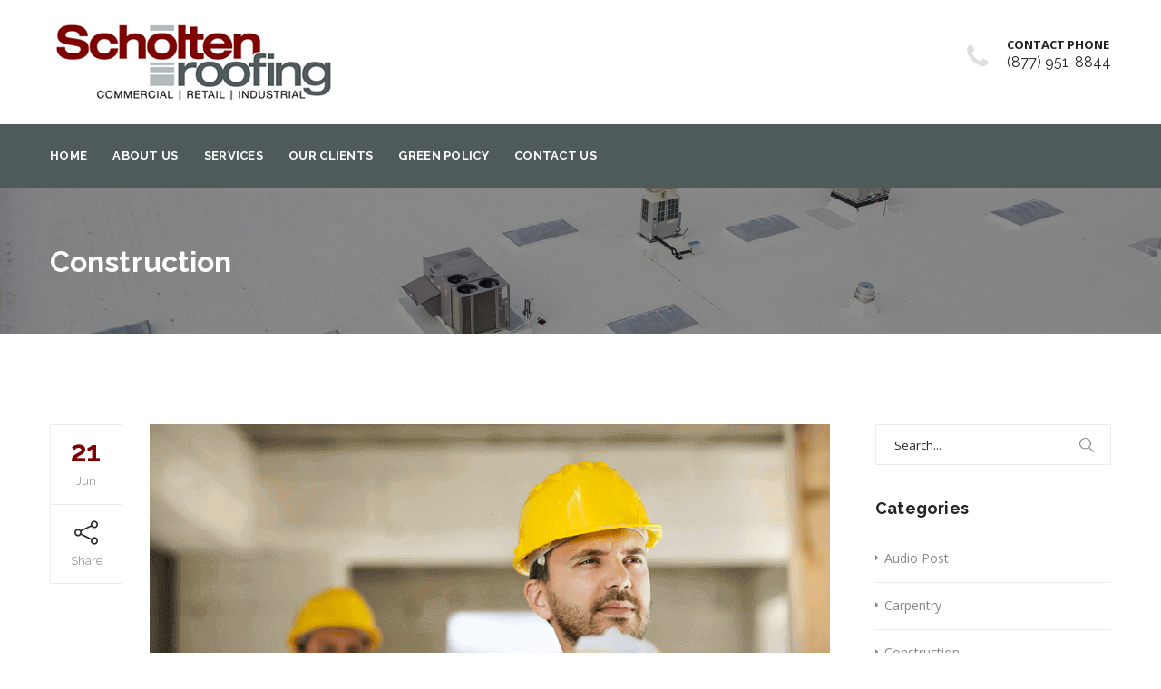

--- FILE ---
content_type: text/html; charset=UTF-8
request_url: http://scholtenrfg.com/category/construction/
body_size: 131941
content:
<!DOCTYPE html>
<!--[if IE 8]> <html lang="en-US" class="ie8"> <![endif]-->
<!--[if !IE]><!--> <html lang="en-US"> <!--<![endif]-->
<head>
<meta charset="UTF-8">
	<meta name="viewport" content="width=device-width, initial-scale=1, maximum-scale=1">
<link rel="shortcut icon" href="http://scholtenrfg.com/wp-content/uploads/2022/02/logonew.jpg" /><meta name="msapplication-TileColor" content="#7f0102">
<meta name="theme-color" content="#7f0102">

<link rel="profile" href="http://gmpg.org/xfn/11">
<link rel="pingback" href="http://scholtenrfg.com/xmlrpc.php">

<title>Construction &#8211; Scholten Roofing</title>
<meta name='robots' content='max-image-preview:large' />
<link rel='dns-prefetch' href='//fonts.googleapis.com' />
<link rel="alternate" type="application/rss+xml" title="Scholten Roofing &raquo; Feed" href="http://scholtenrfg.com/feed/" />
<link rel="alternate" type="application/rss+xml" title="Scholten Roofing &raquo; Construction Category Feed" href="http://scholtenrfg.com/category/construction/feed/" />
<style id='wp-img-auto-sizes-contain-inline-css' type='text/css'>
img:is([sizes=auto i],[sizes^="auto," i]){contain-intrinsic-size:3000px 1500px}
/*# sourceURL=wp-img-auto-sizes-contain-inline-css */
</style>
<style id='wp-emoji-styles-inline-css' type='text/css'>

	img.wp-smiley, img.emoji {
		display: inline !important;
		border: none !important;
		box-shadow: none !important;
		height: 1em !important;
		width: 1em !important;
		margin: 0 0.07em !important;
		vertical-align: -0.1em !important;
		background: none !important;
		padding: 0 !important;
	}
/*# sourceURL=wp-emoji-styles-inline-css */
</style>
<style id='wp-block-library-inline-css' type='text/css'>
:root{--wp-block-synced-color:#7a00df;--wp-block-synced-color--rgb:122,0,223;--wp-bound-block-color:var(--wp-block-synced-color);--wp-editor-canvas-background:#ddd;--wp-admin-theme-color:#007cba;--wp-admin-theme-color--rgb:0,124,186;--wp-admin-theme-color-darker-10:#006ba1;--wp-admin-theme-color-darker-10--rgb:0,107,160.5;--wp-admin-theme-color-darker-20:#005a87;--wp-admin-theme-color-darker-20--rgb:0,90,135;--wp-admin-border-width-focus:2px}@media (min-resolution:192dpi){:root{--wp-admin-border-width-focus:1.5px}}.wp-element-button{cursor:pointer}:root .has-very-light-gray-background-color{background-color:#eee}:root .has-very-dark-gray-background-color{background-color:#313131}:root .has-very-light-gray-color{color:#eee}:root .has-very-dark-gray-color{color:#313131}:root .has-vivid-green-cyan-to-vivid-cyan-blue-gradient-background{background:linear-gradient(135deg,#00d084,#0693e3)}:root .has-purple-crush-gradient-background{background:linear-gradient(135deg,#34e2e4,#4721fb 50%,#ab1dfe)}:root .has-hazy-dawn-gradient-background{background:linear-gradient(135deg,#faaca8,#dad0ec)}:root .has-subdued-olive-gradient-background{background:linear-gradient(135deg,#fafae1,#67a671)}:root .has-atomic-cream-gradient-background{background:linear-gradient(135deg,#fdd79a,#004a59)}:root .has-nightshade-gradient-background{background:linear-gradient(135deg,#330968,#31cdcf)}:root .has-midnight-gradient-background{background:linear-gradient(135deg,#020381,#2874fc)}:root{--wp--preset--font-size--normal:16px;--wp--preset--font-size--huge:42px}.has-regular-font-size{font-size:1em}.has-larger-font-size{font-size:2.625em}.has-normal-font-size{font-size:var(--wp--preset--font-size--normal)}.has-huge-font-size{font-size:var(--wp--preset--font-size--huge)}.has-text-align-center{text-align:center}.has-text-align-left{text-align:left}.has-text-align-right{text-align:right}.has-fit-text{white-space:nowrap!important}#end-resizable-editor-section{display:none}.aligncenter{clear:both}.items-justified-left{justify-content:flex-start}.items-justified-center{justify-content:center}.items-justified-right{justify-content:flex-end}.items-justified-space-between{justify-content:space-between}.screen-reader-text{border:0;clip-path:inset(50%);height:1px;margin:-1px;overflow:hidden;padding:0;position:absolute;width:1px;word-wrap:normal!important}.screen-reader-text:focus{background-color:#ddd;clip-path:none;color:#444;display:block;font-size:1em;height:auto;left:5px;line-height:normal;padding:15px 23px 14px;text-decoration:none;top:5px;width:auto;z-index:100000}html :where(.has-border-color){border-style:solid}html :where([style*=border-top-color]){border-top-style:solid}html :where([style*=border-right-color]){border-right-style:solid}html :where([style*=border-bottom-color]){border-bottom-style:solid}html :where([style*=border-left-color]){border-left-style:solid}html :where([style*=border-width]){border-style:solid}html :where([style*=border-top-width]){border-top-style:solid}html :where([style*=border-right-width]){border-right-style:solid}html :where([style*=border-bottom-width]){border-bottom-style:solid}html :where([style*=border-left-width]){border-left-style:solid}html :where(img[class*=wp-image-]){height:auto;max-width:100%}:where(figure){margin:0 0 1em}html :where(.is-position-sticky){--wp-admin--admin-bar--position-offset:var(--wp-admin--admin-bar--height,0px)}@media screen and (max-width:600px){html :where(.is-position-sticky){--wp-admin--admin-bar--position-offset:0px}}

/*# sourceURL=wp-block-library-inline-css */
</style><style id='global-styles-inline-css' type='text/css'>
:root{--wp--preset--aspect-ratio--square: 1;--wp--preset--aspect-ratio--4-3: 4/3;--wp--preset--aspect-ratio--3-4: 3/4;--wp--preset--aspect-ratio--3-2: 3/2;--wp--preset--aspect-ratio--2-3: 2/3;--wp--preset--aspect-ratio--16-9: 16/9;--wp--preset--aspect-ratio--9-16: 9/16;--wp--preset--color--black: #000000;--wp--preset--color--cyan-bluish-gray: #abb8c3;--wp--preset--color--white: #ffffff;--wp--preset--color--pale-pink: #f78da7;--wp--preset--color--vivid-red: #cf2e2e;--wp--preset--color--luminous-vivid-orange: #ff6900;--wp--preset--color--luminous-vivid-amber: #fcb900;--wp--preset--color--light-green-cyan: #7bdcb5;--wp--preset--color--vivid-green-cyan: #00d084;--wp--preset--color--pale-cyan-blue: #8ed1fc;--wp--preset--color--vivid-cyan-blue: #0693e3;--wp--preset--color--vivid-purple: #9b51e0;--wp--preset--gradient--vivid-cyan-blue-to-vivid-purple: linear-gradient(135deg,rgb(6,147,227) 0%,rgb(155,81,224) 100%);--wp--preset--gradient--light-green-cyan-to-vivid-green-cyan: linear-gradient(135deg,rgb(122,220,180) 0%,rgb(0,208,130) 100%);--wp--preset--gradient--luminous-vivid-amber-to-luminous-vivid-orange: linear-gradient(135deg,rgb(252,185,0) 0%,rgb(255,105,0) 100%);--wp--preset--gradient--luminous-vivid-orange-to-vivid-red: linear-gradient(135deg,rgb(255,105,0) 0%,rgb(207,46,46) 100%);--wp--preset--gradient--very-light-gray-to-cyan-bluish-gray: linear-gradient(135deg,rgb(238,238,238) 0%,rgb(169,184,195) 100%);--wp--preset--gradient--cool-to-warm-spectrum: linear-gradient(135deg,rgb(74,234,220) 0%,rgb(151,120,209) 20%,rgb(207,42,186) 40%,rgb(238,44,130) 60%,rgb(251,105,98) 80%,rgb(254,248,76) 100%);--wp--preset--gradient--blush-light-purple: linear-gradient(135deg,rgb(255,206,236) 0%,rgb(152,150,240) 100%);--wp--preset--gradient--blush-bordeaux: linear-gradient(135deg,rgb(254,205,165) 0%,rgb(254,45,45) 50%,rgb(107,0,62) 100%);--wp--preset--gradient--luminous-dusk: linear-gradient(135deg,rgb(255,203,112) 0%,rgb(199,81,192) 50%,rgb(65,88,208) 100%);--wp--preset--gradient--pale-ocean: linear-gradient(135deg,rgb(255,245,203) 0%,rgb(182,227,212) 50%,rgb(51,167,181) 100%);--wp--preset--gradient--electric-grass: linear-gradient(135deg,rgb(202,248,128) 0%,rgb(113,206,126) 100%);--wp--preset--gradient--midnight: linear-gradient(135deg,rgb(2,3,129) 0%,rgb(40,116,252) 100%);--wp--preset--font-size--small: 13px;--wp--preset--font-size--medium: 20px;--wp--preset--font-size--large: 36px;--wp--preset--font-size--x-large: 42px;--wp--preset--spacing--20: 0.44rem;--wp--preset--spacing--30: 0.67rem;--wp--preset--spacing--40: 1rem;--wp--preset--spacing--50: 1.5rem;--wp--preset--spacing--60: 2.25rem;--wp--preset--spacing--70: 3.38rem;--wp--preset--spacing--80: 5.06rem;--wp--preset--shadow--natural: 6px 6px 9px rgba(0, 0, 0, 0.2);--wp--preset--shadow--deep: 12px 12px 50px rgba(0, 0, 0, 0.4);--wp--preset--shadow--sharp: 6px 6px 0px rgba(0, 0, 0, 0.2);--wp--preset--shadow--outlined: 6px 6px 0px -3px rgb(255, 255, 255), 6px 6px rgb(0, 0, 0);--wp--preset--shadow--crisp: 6px 6px 0px rgb(0, 0, 0);}:where(.is-layout-flex){gap: 0.5em;}:where(.is-layout-grid){gap: 0.5em;}body .is-layout-flex{display: flex;}.is-layout-flex{flex-wrap: wrap;align-items: center;}.is-layout-flex > :is(*, div){margin: 0;}body .is-layout-grid{display: grid;}.is-layout-grid > :is(*, div){margin: 0;}:where(.wp-block-columns.is-layout-flex){gap: 2em;}:where(.wp-block-columns.is-layout-grid){gap: 2em;}:where(.wp-block-post-template.is-layout-flex){gap: 1.25em;}:where(.wp-block-post-template.is-layout-grid){gap: 1.25em;}.has-black-color{color: var(--wp--preset--color--black) !important;}.has-cyan-bluish-gray-color{color: var(--wp--preset--color--cyan-bluish-gray) !important;}.has-white-color{color: var(--wp--preset--color--white) !important;}.has-pale-pink-color{color: var(--wp--preset--color--pale-pink) !important;}.has-vivid-red-color{color: var(--wp--preset--color--vivid-red) !important;}.has-luminous-vivid-orange-color{color: var(--wp--preset--color--luminous-vivid-orange) !important;}.has-luminous-vivid-amber-color{color: var(--wp--preset--color--luminous-vivid-amber) !important;}.has-light-green-cyan-color{color: var(--wp--preset--color--light-green-cyan) !important;}.has-vivid-green-cyan-color{color: var(--wp--preset--color--vivid-green-cyan) !important;}.has-pale-cyan-blue-color{color: var(--wp--preset--color--pale-cyan-blue) !important;}.has-vivid-cyan-blue-color{color: var(--wp--preset--color--vivid-cyan-blue) !important;}.has-vivid-purple-color{color: var(--wp--preset--color--vivid-purple) !important;}.has-black-background-color{background-color: var(--wp--preset--color--black) !important;}.has-cyan-bluish-gray-background-color{background-color: var(--wp--preset--color--cyan-bluish-gray) !important;}.has-white-background-color{background-color: var(--wp--preset--color--white) !important;}.has-pale-pink-background-color{background-color: var(--wp--preset--color--pale-pink) !important;}.has-vivid-red-background-color{background-color: var(--wp--preset--color--vivid-red) !important;}.has-luminous-vivid-orange-background-color{background-color: var(--wp--preset--color--luminous-vivid-orange) !important;}.has-luminous-vivid-amber-background-color{background-color: var(--wp--preset--color--luminous-vivid-amber) !important;}.has-light-green-cyan-background-color{background-color: var(--wp--preset--color--light-green-cyan) !important;}.has-vivid-green-cyan-background-color{background-color: var(--wp--preset--color--vivid-green-cyan) !important;}.has-pale-cyan-blue-background-color{background-color: var(--wp--preset--color--pale-cyan-blue) !important;}.has-vivid-cyan-blue-background-color{background-color: var(--wp--preset--color--vivid-cyan-blue) !important;}.has-vivid-purple-background-color{background-color: var(--wp--preset--color--vivid-purple) !important;}.has-black-border-color{border-color: var(--wp--preset--color--black) !important;}.has-cyan-bluish-gray-border-color{border-color: var(--wp--preset--color--cyan-bluish-gray) !important;}.has-white-border-color{border-color: var(--wp--preset--color--white) !important;}.has-pale-pink-border-color{border-color: var(--wp--preset--color--pale-pink) !important;}.has-vivid-red-border-color{border-color: var(--wp--preset--color--vivid-red) !important;}.has-luminous-vivid-orange-border-color{border-color: var(--wp--preset--color--luminous-vivid-orange) !important;}.has-luminous-vivid-amber-border-color{border-color: var(--wp--preset--color--luminous-vivid-amber) !important;}.has-light-green-cyan-border-color{border-color: var(--wp--preset--color--light-green-cyan) !important;}.has-vivid-green-cyan-border-color{border-color: var(--wp--preset--color--vivid-green-cyan) !important;}.has-pale-cyan-blue-border-color{border-color: var(--wp--preset--color--pale-cyan-blue) !important;}.has-vivid-cyan-blue-border-color{border-color: var(--wp--preset--color--vivid-cyan-blue) !important;}.has-vivid-purple-border-color{border-color: var(--wp--preset--color--vivid-purple) !important;}.has-vivid-cyan-blue-to-vivid-purple-gradient-background{background: var(--wp--preset--gradient--vivid-cyan-blue-to-vivid-purple) !important;}.has-light-green-cyan-to-vivid-green-cyan-gradient-background{background: var(--wp--preset--gradient--light-green-cyan-to-vivid-green-cyan) !important;}.has-luminous-vivid-amber-to-luminous-vivid-orange-gradient-background{background: var(--wp--preset--gradient--luminous-vivid-amber-to-luminous-vivid-orange) !important;}.has-luminous-vivid-orange-to-vivid-red-gradient-background{background: var(--wp--preset--gradient--luminous-vivid-orange-to-vivid-red) !important;}.has-very-light-gray-to-cyan-bluish-gray-gradient-background{background: var(--wp--preset--gradient--very-light-gray-to-cyan-bluish-gray) !important;}.has-cool-to-warm-spectrum-gradient-background{background: var(--wp--preset--gradient--cool-to-warm-spectrum) !important;}.has-blush-light-purple-gradient-background{background: var(--wp--preset--gradient--blush-light-purple) !important;}.has-blush-bordeaux-gradient-background{background: var(--wp--preset--gradient--blush-bordeaux) !important;}.has-luminous-dusk-gradient-background{background: var(--wp--preset--gradient--luminous-dusk) !important;}.has-pale-ocean-gradient-background{background: var(--wp--preset--gradient--pale-ocean) !important;}.has-electric-grass-gradient-background{background: var(--wp--preset--gradient--electric-grass) !important;}.has-midnight-gradient-background{background: var(--wp--preset--gradient--midnight) !important;}.has-small-font-size{font-size: var(--wp--preset--font-size--small) !important;}.has-medium-font-size{font-size: var(--wp--preset--font-size--medium) !important;}.has-large-font-size{font-size: var(--wp--preset--font-size--large) !important;}.has-x-large-font-size{font-size: var(--wp--preset--font-size--x-large) !important;}
/*# sourceURL=global-styles-inline-css */
</style>

<style id='classic-theme-styles-inline-css' type='text/css'>
/*! This file is auto-generated */
.wp-block-button__link{color:#fff;background-color:#32373c;border-radius:9999px;box-shadow:none;text-decoration:none;padding:calc(.667em + 2px) calc(1.333em + 2px);font-size:1.125em}.wp-block-file__button{background:#32373c;color:#fff;text-decoration:none}
/*# sourceURL=/wp-includes/css/classic-themes.min.css */
</style>
<style id='extendify-gutenberg-patterns-and-templates-utilities-inline-css' type='text/css'>
.ext-absolute{position:absolute!important}.ext-relative{position:relative!important}.ext-top-base{top:var(--wp--style--block-gap,1.75rem)!important}.ext-top-lg{top:var(--extendify--spacing--large)!important}.ext--top-base{top:calc(var(--wp--style--block-gap, 1.75rem)*-1)!important}.ext--top-lg{top:calc(var(--extendify--spacing--large)*-1)!important}.ext-right-base{right:var(--wp--style--block-gap,1.75rem)!important}.ext-right-lg{right:var(--extendify--spacing--large)!important}.ext--right-base{right:calc(var(--wp--style--block-gap, 1.75rem)*-1)!important}.ext--right-lg{right:calc(var(--extendify--spacing--large)*-1)!important}.ext-bottom-base{bottom:var(--wp--style--block-gap,1.75rem)!important}.ext-bottom-lg{bottom:var(--extendify--spacing--large)!important}.ext--bottom-base{bottom:calc(var(--wp--style--block-gap, 1.75rem)*-1)!important}.ext--bottom-lg{bottom:calc(var(--extendify--spacing--large)*-1)!important}.ext-left-base{left:var(--wp--style--block-gap,1.75rem)!important}.ext-left-lg{left:var(--extendify--spacing--large)!important}.ext--left-base{left:calc(var(--wp--style--block-gap, 1.75rem)*-1)!important}.ext--left-lg{left:calc(var(--extendify--spacing--large)*-1)!important}.ext-order-1{order:1!important}.ext-order-2{order:2!important}.ext-col-auto{grid-column:auto!important}.ext-col-span-1{grid-column:span 1/span 1!important}.ext-col-span-2{grid-column:span 2/span 2!important}.ext-col-span-3{grid-column:span 3/span 3!important}.ext-col-span-4{grid-column:span 4/span 4!important}.ext-col-span-5{grid-column:span 5/span 5!important}.ext-col-span-6{grid-column:span 6/span 6!important}.ext-col-span-7{grid-column:span 7/span 7!important}.ext-col-span-8{grid-column:span 8/span 8!important}.ext-col-span-9{grid-column:span 9/span 9!important}.ext-col-span-10{grid-column:span 10/span 10!important}.ext-col-span-11{grid-column:span 11/span 11!important}.ext-col-span-12{grid-column:span 12/span 12!important}.ext-col-span-full{grid-column:1/-1!important}.ext-col-start-1{grid-column-start:1!important}.ext-col-start-2{grid-column-start:2!important}.ext-col-start-3{grid-column-start:3!important}.ext-col-start-4{grid-column-start:4!important}.ext-col-start-5{grid-column-start:5!important}.ext-col-start-6{grid-column-start:6!important}.ext-col-start-7{grid-column-start:7!important}.ext-col-start-8{grid-column-start:8!important}.ext-col-start-9{grid-column-start:9!important}.ext-col-start-10{grid-column-start:10!important}.ext-col-start-11{grid-column-start:11!important}.ext-col-start-12{grid-column-start:12!important}.ext-col-start-13{grid-column-start:13!important}.ext-col-start-auto{grid-column-start:auto!important}.ext-col-end-1{grid-column-end:1!important}.ext-col-end-2{grid-column-end:2!important}.ext-col-end-3{grid-column-end:3!important}.ext-col-end-4{grid-column-end:4!important}.ext-col-end-5{grid-column-end:5!important}.ext-col-end-6{grid-column-end:6!important}.ext-col-end-7{grid-column-end:7!important}.ext-col-end-8{grid-column-end:8!important}.ext-col-end-9{grid-column-end:9!important}.ext-col-end-10{grid-column-end:10!important}.ext-col-end-11{grid-column-end:11!important}.ext-col-end-12{grid-column-end:12!important}.ext-col-end-13{grid-column-end:13!important}.ext-col-end-auto{grid-column-end:auto!important}.ext-row-auto{grid-row:auto!important}.ext-row-span-1{grid-row:span 1/span 1!important}.ext-row-span-2{grid-row:span 2/span 2!important}.ext-row-span-3{grid-row:span 3/span 3!important}.ext-row-span-4{grid-row:span 4/span 4!important}.ext-row-span-5{grid-row:span 5/span 5!important}.ext-row-span-6{grid-row:span 6/span 6!important}.ext-row-span-full{grid-row:1/-1!important}.ext-row-start-1{grid-row-start:1!important}.ext-row-start-2{grid-row-start:2!important}.ext-row-start-3{grid-row-start:3!important}.ext-row-start-4{grid-row-start:4!important}.ext-row-start-5{grid-row-start:5!important}.ext-row-start-6{grid-row-start:6!important}.ext-row-start-7{grid-row-start:7!important}.ext-row-start-auto{grid-row-start:auto!important}.ext-row-end-1{grid-row-end:1!important}.ext-row-end-2{grid-row-end:2!important}.ext-row-end-3{grid-row-end:3!important}.ext-row-end-4{grid-row-end:4!important}.ext-row-end-5{grid-row-end:5!important}.ext-row-end-6{grid-row-end:6!important}.ext-row-end-7{grid-row-end:7!important}.ext-row-end-auto{grid-row-end:auto!important}.ext-m-0:not([style*=margin]){margin:0!important}.ext-m-auto:not([style*=margin]){margin:auto!important}.ext-m-base:not([style*=margin]){margin:var(--wp--style--block-gap,1.75rem)!important}.ext-m-lg:not([style*=margin]){margin:var(--extendify--spacing--large)!important}.ext--m-base:not([style*=margin]){margin:calc(var(--wp--style--block-gap, 1.75rem)*-1)!important}.ext--m-lg:not([style*=margin]){margin:calc(var(--extendify--spacing--large)*-1)!important}.ext-mx-0:not([style*=margin]){margin-left:0!important;margin-right:0!important}.ext-mx-auto:not([style*=margin]){margin-left:auto!important;margin-right:auto!important}.ext-mx-base:not([style*=margin]){margin-left:var(--wp--style--block-gap,1.75rem)!important;margin-right:var(--wp--style--block-gap,1.75rem)!important}.ext-mx-lg:not([style*=margin]){margin-left:var(--extendify--spacing--large)!important;margin-right:var(--extendify--spacing--large)!important}.ext--mx-base:not([style*=margin]){margin-left:calc(var(--wp--style--block-gap, 1.75rem)*-1)!important;margin-right:calc(var(--wp--style--block-gap, 1.75rem)*-1)!important}.ext--mx-lg:not([style*=margin]){margin-left:calc(var(--extendify--spacing--large)*-1)!important;margin-right:calc(var(--extendify--spacing--large)*-1)!important}.ext-my-0:not([style*=margin]){margin-bottom:0!important;margin-top:0!important}.ext-my-auto:not([style*=margin]){margin-bottom:auto!important;margin-top:auto!important}.ext-my-base:not([style*=margin]){margin-bottom:var(--wp--style--block-gap,1.75rem)!important;margin-top:var(--wp--style--block-gap,1.75rem)!important}.ext-my-lg:not([style*=margin]){margin-bottom:var(--extendify--spacing--large)!important;margin-top:var(--extendify--spacing--large)!important}.ext--my-base:not([style*=margin]){margin-bottom:calc(var(--wp--style--block-gap, 1.75rem)*-1)!important;margin-top:calc(var(--wp--style--block-gap, 1.75rem)*-1)!important}.ext--my-lg:not([style*=margin]){margin-bottom:calc(var(--extendify--spacing--large)*-1)!important;margin-top:calc(var(--extendify--spacing--large)*-1)!important}.ext-mt-0:not([style*=margin]){margin-top:0!important}.ext-mt-auto:not([style*=margin]){margin-top:auto!important}.ext-mt-base:not([style*=margin]){margin-top:var(--wp--style--block-gap,1.75rem)!important}.ext-mt-lg:not([style*=margin]){margin-top:var(--extendify--spacing--large)!important}.ext--mt-base:not([style*=margin]){margin-top:calc(var(--wp--style--block-gap, 1.75rem)*-1)!important}.ext--mt-lg:not([style*=margin]){margin-top:calc(var(--extendify--spacing--large)*-1)!important}.ext-mr-0:not([style*=margin]){margin-right:0!important}.ext-mr-auto:not([style*=margin]){margin-right:auto!important}.ext-mr-base:not([style*=margin]){margin-right:var(--wp--style--block-gap,1.75rem)!important}.ext-mr-lg:not([style*=margin]){margin-right:var(--extendify--spacing--large)!important}.ext--mr-base:not([style*=margin]){margin-right:calc(var(--wp--style--block-gap, 1.75rem)*-1)!important}.ext--mr-lg:not([style*=margin]){margin-right:calc(var(--extendify--spacing--large)*-1)!important}.ext-mb-0:not([style*=margin]){margin-bottom:0!important}.ext-mb-auto:not([style*=margin]){margin-bottom:auto!important}.ext-mb-base:not([style*=margin]){margin-bottom:var(--wp--style--block-gap,1.75rem)!important}.ext-mb-lg:not([style*=margin]){margin-bottom:var(--extendify--spacing--large)!important}.ext--mb-base:not([style*=margin]){margin-bottom:calc(var(--wp--style--block-gap, 1.75rem)*-1)!important}.ext--mb-lg:not([style*=margin]){margin-bottom:calc(var(--extendify--spacing--large)*-1)!important}.ext-ml-0:not([style*=margin]){margin-left:0!important}.ext-ml-auto:not([style*=margin]){margin-left:auto!important}.ext-ml-base:not([style*=margin]){margin-left:var(--wp--style--block-gap,1.75rem)!important}.ext-ml-lg:not([style*=margin]){margin-left:var(--extendify--spacing--large)!important}.ext--ml-base:not([style*=margin]){margin-left:calc(var(--wp--style--block-gap, 1.75rem)*-1)!important}.ext--ml-lg:not([style*=margin]){margin-left:calc(var(--extendify--spacing--large)*-1)!important}.ext-block{display:block!important}.ext-inline-block{display:inline-block!important}.ext-inline{display:inline!important}.ext-flex{display:flex!important}.ext-inline-flex{display:inline-flex!important}.ext-grid{display:grid!important}.ext-inline-grid{display:inline-grid!important}.ext-hidden{display:none!important}.ext-w-auto{width:auto!important}.ext-w-full{width:100%!important}.ext-max-w-full{max-width:100%!important}.ext-flex-1{flex:1 1 0%!important}.ext-flex-auto{flex:1 1 auto!important}.ext-flex-initial{flex:0 1 auto!important}.ext-flex-none{flex:none!important}.ext-flex-shrink-0{flex-shrink:0!important}.ext-flex-shrink{flex-shrink:1!important}.ext-flex-grow-0{flex-grow:0!important}.ext-flex-grow{flex-grow:1!important}.ext-list-none{list-style-type:none!important}.ext-grid-cols-1{grid-template-columns:repeat(1,minmax(0,1fr))!important}.ext-grid-cols-2{grid-template-columns:repeat(2,minmax(0,1fr))!important}.ext-grid-cols-3{grid-template-columns:repeat(3,minmax(0,1fr))!important}.ext-grid-cols-4{grid-template-columns:repeat(4,minmax(0,1fr))!important}.ext-grid-cols-5{grid-template-columns:repeat(5,minmax(0,1fr))!important}.ext-grid-cols-6{grid-template-columns:repeat(6,minmax(0,1fr))!important}.ext-grid-cols-7{grid-template-columns:repeat(7,minmax(0,1fr))!important}.ext-grid-cols-8{grid-template-columns:repeat(8,minmax(0,1fr))!important}.ext-grid-cols-9{grid-template-columns:repeat(9,minmax(0,1fr))!important}.ext-grid-cols-10{grid-template-columns:repeat(10,minmax(0,1fr))!important}.ext-grid-cols-11{grid-template-columns:repeat(11,minmax(0,1fr))!important}.ext-grid-cols-12{grid-template-columns:repeat(12,minmax(0,1fr))!important}.ext-grid-cols-none{grid-template-columns:none!important}.ext-grid-rows-1{grid-template-rows:repeat(1,minmax(0,1fr))!important}.ext-grid-rows-2{grid-template-rows:repeat(2,minmax(0,1fr))!important}.ext-grid-rows-3{grid-template-rows:repeat(3,minmax(0,1fr))!important}.ext-grid-rows-4{grid-template-rows:repeat(4,minmax(0,1fr))!important}.ext-grid-rows-5{grid-template-rows:repeat(5,minmax(0,1fr))!important}.ext-grid-rows-6{grid-template-rows:repeat(6,minmax(0,1fr))!important}.ext-grid-rows-none{grid-template-rows:none!important}.ext-flex-row{flex-direction:row!important}.ext-flex-row-reverse{flex-direction:row-reverse!important}.ext-flex-col{flex-direction:column!important}.ext-flex-col-reverse{flex-direction:column-reverse!important}.ext-flex-wrap{flex-wrap:wrap!important}.ext-flex-wrap-reverse{flex-wrap:wrap-reverse!important}.ext-flex-nowrap{flex-wrap:nowrap!important}.ext-items-start{align-items:flex-start!important}.ext-items-end{align-items:flex-end!important}.ext-items-center{align-items:center!important}.ext-items-baseline{align-items:baseline!important}.ext-items-stretch{align-items:stretch!important}.ext-justify-start{justify-content:flex-start!important}.ext-justify-end{justify-content:flex-end!important}.ext-justify-center{justify-content:center!important}.ext-justify-between{justify-content:space-between!important}.ext-justify-around{justify-content:space-around!important}.ext-justify-evenly{justify-content:space-evenly!important}.ext-justify-items-start{justify-items:start!important}.ext-justify-items-end{justify-items:end!important}.ext-justify-items-center{justify-items:center!important}.ext-justify-items-stretch{justify-items:stretch!important}.ext-gap-0{gap:0!important}.ext-gap-base{gap:var(--wp--style--block-gap,1.75rem)!important}.ext-gap-lg{gap:var(--extendify--spacing--large)!important}.ext-gap-x-0{-moz-column-gap:0!important;column-gap:0!important}.ext-gap-x-base{-moz-column-gap:var(--wp--style--block-gap,1.75rem)!important;column-gap:var(--wp--style--block-gap,1.75rem)!important}.ext-gap-x-lg{-moz-column-gap:var(--extendify--spacing--large)!important;column-gap:var(--extendify--spacing--large)!important}.ext-gap-y-0{row-gap:0!important}.ext-gap-y-base{row-gap:var(--wp--style--block-gap,1.75rem)!important}.ext-gap-y-lg{row-gap:var(--extendify--spacing--large)!important}.ext-justify-self-auto{justify-self:auto!important}.ext-justify-self-start{justify-self:start!important}.ext-justify-self-end{justify-self:end!important}.ext-justify-self-center{justify-self:center!important}.ext-justify-self-stretch{justify-self:stretch!important}.ext-rounded-none{border-radius:0!important}.ext-rounded-full{border-radius:9999px!important}.ext-rounded-t-none{border-top-left-radius:0!important;border-top-right-radius:0!important}.ext-rounded-t-full{border-top-left-radius:9999px!important;border-top-right-radius:9999px!important}.ext-rounded-r-none{border-bottom-right-radius:0!important;border-top-right-radius:0!important}.ext-rounded-r-full{border-bottom-right-radius:9999px!important;border-top-right-radius:9999px!important}.ext-rounded-b-none{border-bottom-left-radius:0!important;border-bottom-right-radius:0!important}.ext-rounded-b-full{border-bottom-left-radius:9999px!important;border-bottom-right-radius:9999px!important}.ext-rounded-l-none{border-bottom-left-radius:0!important;border-top-left-radius:0!important}.ext-rounded-l-full{border-bottom-left-radius:9999px!important;border-top-left-radius:9999px!important}.ext-rounded-tl-none{border-top-left-radius:0!important}.ext-rounded-tl-full{border-top-left-radius:9999px!important}.ext-rounded-tr-none{border-top-right-radius:0!important}.ext-rounded-tr-full{border-top-right-radius:9999px!important}.ext-rounded-br-none{border-bottom-right-radius:0!important}.ext-rounded-br-full{border-bottom-right-radius:9999px!important}.ext-rounded-bl-none{border-bottom-left-radius:0!important}.ext-rounded-bl-full{border-bottom-left-radius:9999px!important}.ext-border-0{border-width:0!important}.ext-border-t-0{border-top-width:0!important}.ext-border-r-0{border-right-width:0!important}.ext-border-b-0{border-bottom-width:0!important}.ext-border-l-0{border-left-width:0!important}.ext-p-0:not([style*=padding]){padding:0!important}.ext-p-base:not([style*=padding]){padding:var(--wp--style--block-gap,1.75rem)!important}.ext-p-lg:not([style*=padding]){padding:var(--extendify--spacing--large)!important}.ext-px-0:not([style*=padding]){padding-left:0!important;padding-right:0!important}.ext-px-base:not([style*=padding]){padding-left:var(--wp--style--block-gap,1.75rem)!important;padding-right:var(--wp--style--block-gap,1.75rem)!important}.ext-px-lg:not([style*=padding]){padding-left:var(--extendify--spacing--large)!important;padding-right:var(--extendify--spacing--large)!important}.ext-py-0:not([style*=padding]){padding-bottom:0!important;padding-top:0!important}.ext-py-base:not([style*=padding]){padding-bottom:var(--wp--style--block-gap,1.75rem)!important;padding-top:var(--wp--style--block-gap,1.75rem)!important}.ext-py-lg:not([style*=padding]){padding-bottom:var(--extendify--spacing--large)!important;padding-top:var(--extendify--spacing--large)!important}.ext-pt-0:not([style*=padding]){padding-top:0!important}.ext-pt-base:not([style*=padding]){padding-top:var(--wp--style--block-gap,1.75rem)!important}.ext-pt-lg:not([style*=padding]){padding-top:var(--extendify--spacing--large)!important}.ext-pr-0:not([style*=padding]){padding-right:0!important}.ext-pr-base:not([style*=padding]){padding-right:var(--wp--style--block-gap,1.75rem)!important}.ext-pr-lg:not([style*=padding]){padding-right:var(--extendify--spacing--large)!important}.ext-pb-0:not([style*=padding]){padding-bottom:0!important}.ext-pb-base:not([style*=padding]){padding-bottom:var(--wp--style--block-gap,1.75rem)!important}.ext-pb-lg:not([style*=padding]){padding-bottom:var(--extendify--spacing--large)!important}.ext-pl-0:not([style*=padding]){padding-left:0!important}.ext-pl-base:not([style*=padding]){padding-left:var(--wp--style--block-gap,1.75rem)!important}.ext-pl-lg:not([style*=padding]){padding-left:var(--extendify--spacing--large)!important}.ext-text-left{text-align:left!important}.ext-text-center{text-align:center!important}.ext-text-right{text-align:right!important}.ext-leading-none{line-height:1!important}.ext-leading-tight{line-height:1.25!important}.ext-leading-snug{line-height:1.375!important}.ext-leading-normal{line-height:1.5!important}.ext-leading-relaxed{line-height:1.625!important}.ext-leading-loose{line-height:2!important}.clip-path--rhombus img{-webkit-clip-path:polygon(15% 6%,80% 29%,84% 93%,23% 69%);clip-path:polygon(15% 6%,80% 29%,84% 93%,23% 69%)}.clip-path--diamond img{-webkit-clip-path:polygon(5% 29%,60% 2%,91% 64%,36% 89%);clip-path:polygon(5% 29%,60% 2%,91% 64%,36% 89%)}.clip-path--rhombus-alt img{-webkit-clip-path:polygon(14% 9%,85% 24%,91% 89%,19% 76%);clip-path:polygon(14% 9%,85% 24%,91% 89%,19% 76%)}.wp-block-columns[class*=fullwidth-cols]{margin-bottom:unset}.wp-block-column.editor\:pointer-events-none{margin-bottom:0!important;margin-top:0!important}.is-root-container.block-editor-block-list__layout>[data-align=full]:not(:first-of-type)>.wp-block-column.editor\:pointer-events-none,.is-root-container.block-editor-block-list__layout>[data-align=wide]>.wp-block-column.editor\:pointer-events-none{margin-top:calc(var(--wp--style--block-gap, 28px)*-1)!important}.ext .wp-block-columns .wp-block-column[style*=padding]{padding-left:0!important;padding-right:0!important}.ext .wp-block-columns+.wp-block-columns:not([class*=mt-]):not([class*=my-]):not([style*=margin]){margin-top:0!important}[class*=fullwidth-cols] .wp-block-column:first-child,[class*=fullwidth-cols] .wp-block-group:first-child{margin-top:0}[class*=fullwidth-cols] .wp-block-column:last-child,[class*=fullwidth-cols] .wp-block-group:last-child{margin-bottom:0}[class*=fullwidth-cols] .wp-block-column:first-child>*,[class*=fullwidth-cols] .wp-block-column>:first-child{margin-top:0}.ext .is-not-stacked-on-mobile .wp-block-column,[class*=fullwidth-cols] .wp-block-column>:last-child{margin-bottom:0}.wp-block-columns[class*=fullwidth-cols]:not(.is-not-stacked-on-mobile)>.wp-block-column:not(:last-child){margin-bottom:var(--wp--style--block-gap,1.75rem)}@media (min-width:782px){.wp-block-columns[class*=fullwidth-cols]:not(.is-not-stacked-on-mobile)>.wp-block-column:not(:last-child){margin-bottom:0}}.wp-block-columns[class*=fullwidth-cols].is-not-stacked-on-mobile>.wp-block-column{margin-bottom:0!important}@media (min-width:600px) and (max-width:781px){.wp-block-columns[class*=fullwidth-cols]:not(.is-not-stacked-on-mobile)>.wp-block-column:nth-child(2n){margin-left:var(--wp--style--block-gap,2em)}}@media (max-width:781px){.tablet\:fullwidth-cols.wp-block-columns:not(.is-not-stacked-on-mobile){flex-wrap:wrap}.tablet\:fullwidth-cols.wp-block-columns:not(.is-not-stacked-on-mobile)>.wp-block-column,.tablet\:fullwidth-cols.wp-block-columns:not(.is-not-stacked-on-mobile)>.wp-block-column:not([style*=margin]){margin-left:0!important}.tablet\:fullwidth-cols.wp-block-columns:not(.is-not-stacked-on-mobile)>.wp-block-column{flex-basis:100%!important}}@media (max-width:1079px){.desktop\:fullwidth-cols.wp-block-columns:not(.is-not-stacked-on-mobile){flex-wrap:wrap}.desktop\:fullwidth-cols.wp-block-columns:not(.is-not-stacked-on-mobile)>.wp-block-column,.desktop\:fullwidth-cols.wp-block-columns:not(.is-not-stacked-on-mobile)>.wp-block-column:not([style*=margin]){margin-left:0!important}.desktop\:fullwidth-cols.wp-block-columns:not(.is-not-stacked-on-mobile)>.wp-block-column{flex-basis:100%!important}.desktop\:fullwidth-cols.wp-block-columns:not(.is-not-stacked-on-mobile)>.wp-block-column:not(:last-child){margin-bottom:var(--wp--style--block-gap,1.75rem)!important}}.direction-rtl{direction:rtl}.direction-ltr{direction:ltr}.is-style-inline-list{padding-left:0!important}.is-style-inline-list li{list-style-type:none!important}@media (min-width:782px){.is-style-inline-list li{display:inline!important;margin-right:var(--wp--style--block-gap,1.75rem)!important}}@media (min-width:782px){.is-style-inline-list li:first-child{margin-left:0!important}}@media (min-width:782px){.is-style-inline-list li:last-child{margin-right:0!important}}.bring-to-front{position:relative;z-index:10}.text-stroke{-webkit-text-stroke-color:var(--wp--preset--color--background)}.text-stroke,.text-stroke--primary{-webkit-text-stroke-width:var(
        --wp--custom--typography--text-stroke-width,2px
    )}.text-stroke--primary{-webkit-text-stroke-color:var(--wp--preset--color--primary)}.text-stroke--secondary{-webkit-text-stroke-width:var(
        --wp--custom--typography--text-stroke-width,2px
    );-webkit-text-stroke-color:var(--wp--preset--color--secondary)}.editor\:no-caption .block-editor-rich-text__editable{display:none!important}.editor\:no-inserter .wp-block-column:not(.is-selected)>.block-list-appender,.editor\:no-inserter .wp-block-cover__inner-container>.block-list-appender,.editor\:no-inserter .wp-block-group__inner-container>.block-list-appender,.editor\:no-inserter>.block-list-appender{display:none}.editor\:no-resize .components-resizable-box__handle,.editor\:no-resize .components-resizable-box__handle:after,.editor\:no-resize .components-resizable-box__side-handle:before{display:none;pointer-events:none}.editor\:no-resize .components-resizable-box__container{display:block}.editor\:pointer-events-none{pointer-events:none}.is-style-angled{justify-content:flex-end}.ext .is-style-angled>[class*=_inner-container],.is-style-angled{align-items:center}.is-style-angled .wp-block-cover__image-background,.is-style-angled .wp-block-cover__video-background{-webkit-clip-path:polygon(0 0,30% 0,50% 100%,0 100%);clip-path:polygon(0 0,30% 0,50% 100%,0 100%);z-index:1}@media (min-width:782px){.is-style-angled .wp-block-cover__image-background,.is-style-angled .wp-block-cover__video-background{-webkit-clip-path:polygon(0 0,55% 0,65% 100%,0 100%);clip-path:polygon(0 0,55% 0,65% 100%,0 100%)}}.has-foreground-color{color:var(--wp--preset--color--foreground,#000)!important}.has-foreground-background-color{background-color:var(--wp--preset--color--foreground,#000)!important}.has-background-color{color:var(--wp--preset--color--background,#fff)!important}.has-background-background-color{background-color:var(--wp--preset--color--background,#fff)!important}.has-primary-color{color:var(--wp--preset--color--primary,#4b5563)!important}.has-primary-background-color{background-color:var(--wp--preset--color--primary,#4b5563)!important}.has-secondary-color{color:var(--wp--preset--color--secondary,#9ca3af)!important}.has-secondary-background-color{background-color:var(--wp--preset--color--secondary,#9ca3af)!important}.ext.has-text-color h1,.ext.has-text-color h2,.ext.has-text-color h3,.ext.has-text-color h4,.ext.has-text-color h5,.ext.has-text-color h6,.ext.has-text-color p{color:currentColor}.has-white-color{color:var(--wp--preset--color--white,#fff)!important}.has-black-color{color:var(--wp--preset--color--black,#000)!important}.has-ext-foreground-background-color{background-color:var(
        --wp--preset--color--foreground,var(--wp--preset--color--black,#000)
    )!important}.has-ext-primary-background-color{background-color:var(
        --wp--preset--color--primary,var(--wp--preset--color--cyan-bluish-gray,#000)
    )!important}.wp-block-button__link.has-black-background-color{border-color:var(--wp--preset--color--black,#000)}.wp-block-button__link.has-white-background-color{border-color:var(--wp--preset--color--white,#fff)}.has-ext-small-font-size{font-size:var(--wp--preset--font-size--ext-small)!important}.has-ext-medium-font-size{font-size:var(--wp--preset--font-size--ext-medium)!important}.has-ext-large-font-size{font-size:var(--wp--preset--font-size--ext-large)!important;line-height:1.2}.has-ext-x-large-font-size{font-size:var(--wp--preset--font-size--ext-x-large)!important;line-height:1}.has-ext-xx-large-font-size{font-size:var(--wp--preset--font-size--ext-xx-large)!important;line-height:1}.has-ext-x-large-font-size:not([style*=line-height]),.has-ext-xx-large-font-size:not([style*=line-height]){line-height:1.1}.ext .wp-block-group>*{margin-bottom:0;margin-top:0}.ext .wp-block-group>*+*{margin-bottom:0}.ext .wp-block-group>*+*,.ext h2{margin-top:var(--wp--style--block-gap,1.75rem)}.ext h2{margin-bottom:var(--wp--style--block-gap,1.75rem)}.has-ext-x-large-font-size+h3,.has-ext-x-large-font-size+p{margin-top:.5rem}.ext .wp-block-buttons>.wp-block-button.wp-block-button__width-25{min-width:12rem;width:calc(25% - var(--wp--style--block-gap, .5em)*.75)}.ext .ext-grid>[class*=_inner-container]{display:grid}.ext>[class*=_inner-container]>.ext-grid:not([class*=columns]),.ext>[class*=_inner-container]>.wp-block>.ext-grid:not([class*=columns]){display:initial!important}.ext .ext-grid-cols-1>[class*=_inner-container]{grid-template-columns:repeat(1,minmax(0,1fr))!important}.ext .ext-grid-cols-2>[class*=_inner-container]{grid-template-columns:repeat(2,minmax(0,1fr))!important}.ext .ext-grid-cols-3>[class*=_inner-container]{grid-template-columns:repeat(3,minmax(0,1fr))!important}.ext .ext-grid-cols-4>[class*=_inner-container]{grid-template-columns:repeat(4,minmax(0,1fr))!important}.ext .ext-grid-cols-5>[class*=_inner-container]{grid-template-columns:repeat(5,minmax(0,1fr))!important}.ext .ext-grid-cols-6>[class*=_inner-container]{grid-template-columns:repeat(6,minmax(0,1fr))!important}.ext .ext-grid-cols-7>[class*=_inner-container]{grid-template-columns:repeat(7,minmax(0,1fr))!important}.ext .ext-grid-cols-8>[class*=_inner-container]{grid-template-columns:repeat(8,minmax(0,1fr))!important}.ext .ext-grid-cols-9>[class*=_inner-container]{grid-template-columns:repeat(9,minmax(0,1fr))!important}.ext .ext-grid-cols-10>[class*=_inner-container]{grid-template-columns:repeat(10,minmax(0,1fr))!important}.ext .ext-grid-cols-11>[class*=_inner-container]{grid-template-columns:repeat(11,minmax(0,1fr))!important}.ext .ext-grid-cols-12>[class*=_inner-container]{grid-template-columns:repeat(12,minmax(0,1fr))!important}.ext .ext-grid-cols-13>[class*=_inner-container]{grid-template-columns:repeat(13,minmax(0,1fr))!important}.ext .ext-grid-cols-none>[class*=_inner-container]{grid-template-columns:none!important}.ext .ext-grid-rows-1>[class*=_inner-container]{grid-template-rows:repeat(1,minmax(0,1fr))!important}.ext .ext-grid-rows-2>[class*=_inner-container]{grid-template-rows:repeat(2,minmax(0,1fr))!important}.ext .ext-grid-rows-3>[class*=_inner-container]{grid-template-rows:repeat(3,minmax(0,1fr))!important}.ext .ext-grid-rows-4>[class*=_inner-container]{grid-template-rows:repeat(4,minmax(0,1fr))!important}.ext .ext-grid-rows-5>[class*=_inner-container]{grid-template-rows:repeat(5,minmax(0,1fr))!important}.ext .ext-grid-rows-6>[class*=_inner-container]{grid-template-rows:repeat(6,minmax(0,1fr))!important}.ext .ext-grid-rows-none>[class*=_inner-container]{grid-template-rows:none!important}.ext .ext-items-start>[class*=_inner-container]{align-items:flex-start!important}.ext .ext-items-end>[class*=_inner-container]{align-items:flex-end!important}.ext .ext-items-center>[class*=_inner-container]{align-items:center!important}.ext .ext-items-baseline>[class*=_inner-container]{align-items:baseline!important}.ext .ext-items-stretch>[class*=_inner-container]{align-items:stretch!important}.ext.wp-block-group>:last-child{margin-bottom:0}.ext .wp-block-group__inner-container{padding:0!important}.ext.has-background{padding-left:var(--wp--style--block-gap,1.75rem);padding-right:var(--wp--style--block-gap,1.75rem)}.ext [class*=inner-container]>.alignwide [class*=inner-container],.ext [class*=inner-container]>[data-align=wide] [class*=inner-container]{max-width:var(--responsive--alignwide-width,120rem)}.ext [class*=inner-container]>.alignwide [class*=inner-container]>*,.ext [class*=inner-container]>[data-align=wide] [class*=inner-container]>*{max-width:100%!important}.ext .wp-block-image{position:relative;text-align:center}.ext .wp-block-image img{display:inline-block;vertical-align:middle}body{--extendify--spacing--large:var(
        --wp--custom--spacing--large,clamp(2em,8vw,8em)
    );--wp--preset--font-size--ext-small:1rem;--wp--preset--font-size--ext-medium:1.125rem;--wp--preset--font-size--ext-large:clamp(1.65rem,3.5vw,2.15rem);--wp--preset--font-size--ext-x-large:clamp(3rem,6vw,4.75rem);--wp--preset--font-size--ext-xx-large:clamp(3.25rem,7.5vw,5.75rem);--wp--preset--color--black:#000;--wp--preset--color--white:#fff}.ext *{box-sizing:border-box}.block-editor-block-preview__content-iframe .ext [data-type="core/spacer"] .components-resizable-box__container{background:transparent!important}.block-editor-block-preview__content-iframe .ext [data-type="core/spacer"] .block-library-spacer__resize-container:before{display:none!important}.ext .wp-block-group__inner-container figure.wp-block-gallery.alignfull{margin-bottom:unset;margin-top:unset}.ext .alignwide{margin-left:auto!important;margin-right:auto!important}.is-root-container.block-editor-block-list__layout>[data-align=full]:not(:first-of-type)>.ext-my-0,.is-root-container.block-editor-block-list__layout>[data-align=wide]>.ext-my-0:not([style*=margin]){margin-top:calc(var(--wp--style--block-gap, 28px)*-1)!important}.block-editor-block-preview__content-iframe .preview\:min-h-50{min-height:50vw!important}.block-editor-block-preview__content-iframe .preview\:min-h-60{min-height:60vw!important}.block-editor-block-preview__content-iframe .preview\:min-h-70{min-height:70vw!important}.block-editor-block-preview__content-iframe .preview\:min-h-80{min-height:80vw!important}.block-editor-block-preview__content-iframe .preview\:min-h-100{min-height:100vw!important}.ext-mr-0.alignfull:not([style*=margin]):not([style*=margin]){margin-right:0!important}.ext-ml-0:not([style*=margin]):not([style*=margin]){margin-left:0!important}.is-root-container .wp-block[data-align=full]>.ext-mx-0:not([style*=margin]):not([style*=margin]){margin-left:calc(var(--wp--custom--spacing--outer, 0)*1)!important;margin-right:calc(var(--wp--custom--spacing--outer, 0)*1)!important;overflow:hidden;width:unset}@media (min-width:782px){.tablet\:ext-absolute{position:absolute!important}.tablet\:ext-relative{position:relative!important}.tablet\:ext-top-base{top:var(--wp--style--block-gap,1.75rem)!important}.tablet\:ext-top-lg{top:var(--extendify--spacing--large)!important}.tablet\:ext--top-base{top:calc(var(--wp--style--block-gap, 1.75rem)*-1)!important}.tablet\:ext--top-lg{top:calc(var(--extendify--spacing--large)*-1)!important}.tablet\:ext-right-base{right:var(--wp--style--block-gap,1.75rem)!important}.tablet\:ext-right-lg{right:var(--extendify--spacing--large)!important}.tablet\:ext--right-base{right:calc(var(--wp--style--block-gap, 1.75rem)*-1)!important}.tablet\:ext--right-lg{right:calc(var(--extendify--spacing--large)*-1)!important}.tablet\:ext-bottom-base{bottom:var(--wp--style--block-gap,1.75rem)!important}.tablet\:ext-bottom-lg{bottom:var(--extendify--spacing--large)!important}.tablet\:ext--bottom-base{bottom:calc(var(--wp--style--block-gap, 1.75rem)*-1)!important}.tablet\:ext--bottom-lg{bottom:calc(var(--extendify--spacing--large)*-1)!important}.tablet\:ext-left-base{left:var(--wp--style--block-gap,1.75rem)!important}.tablet\:ext-left-lg{left:var(--extendify--spacing--large)!important}.tablet\:ext--left-base{left:calc(var(--wp--style--block-gap, 1.75rem)*-1)!important}.tablet\:ext--left-lg{left:calc(var(--extendify--spacing--large)*-1)!important}.tablet\:ext-order-1{order:1!important}.tablet\:ext-order-2{order:2!important}.tablet\:ext-m-0:not([style*=margin]){margin:0!important}.tablet\:ext-m-auto:not([style*=margin]){margin:auto!important}.tablet\:ext-m-base:not([style*=margin]){margin:var(--wp--style--block-gap,1.75rem)!important}.tablet\:ext-m-lg:not([style*=margin]){margin:var(--extendify--spacing--large)!important}.tablet\:ext--m-base:not([style*=margin]){margin:calc(var(--wp--style--block-gap, 1.75rem)*-1)!important}.tablet\:ext--m-lg:not([style*=margin]){margin:calc(var(--extendify--spacing--large)*-1)!important}.tablet\:ext-mx-0:not([style*=margin]){margin-left:0!important;margin-right:0!important}.tablet\:ext-mx-auto:not([style*=margin]){margin-left:auto!important;margin-right:auto!important}.tablet\:ext-mx-base:not([style*=margin]){margin-left:var(--wp--style--block-gap,1.75rem)!important;margin-right:var(--wp--style--block-gap,1.75rem)!important}.tablet\:ext-mx-lg:not([style*=margin]){margin-left:var(--extendify--spacing--large)!important;margin-right:var(--extendify--spacing--large)!important}.tablet\:ext--mx-base:not([style*=margin]){margin-left:calc(var(--wp--style--block-gap, 1.75rem)*-1)!important;margin-right:calc(var(--wp--style--block-gap, 1.75rem)*-1)!important}.tablet\:ext--mx-lg:not([style*=margin]){margin-left:calc(var(--extendify--spacing--large)*-1)!important;margin-right:calc(var(--extendify--spacing--large)*-1)!important}.tablet\:ext-my-0:not([style*=margin]){margin-bottom:0!important;margin-top:0!important}.tablet\:ext-my-auto:not([style*=margin]){margin-bottom:auto!important;margin-top:auto!important}.tablet\:ext-my-base:not([style*=margin]){margin-bottom:var(--wp--style--block-gap,1.75rem)!important;margin-top:var(--wp--style--block-gap,1.75rem)!important}.tablet\:ext-my-lg:not([style*=margin]){margin-bottom:var(--extendify--spacing--large)!important;margin-top:var(--extendify--spacing--large)!important}.tablet\:ext--my-base:not([style*=margin]){margin-bottom:calc(var(--wp--style--block-gap, 1.75rem)*-1)!important;margin-top:calc(var(--wp--style--block-gap, 1.75rem)*-1)!important}.tablet\:ext--my-lg:not([style*=margin]){margin-bottom:calc(var(--extendify--spacing--large)*-1)!important;margin-top:calc(var(--extendify--spacing--large)*-1)!important}.tablet\:ext-mt-0:not([style*=margin]){margin-top:0!important}.tablet\:ext-mt-auto:not([style*=margin]){margin-top:auto!important}.tablet\:ext-mt-base:not([style*=margin]){margin-top:var(--wp--style--block-gap,1.75rem)!important}.tablet\:ext-mt-lg:not([style*=margin]){margin-top:var(--extendify--spacing--large)!important}.tablet\:ext--mt-base:not([style*=margin]){margin-top:calc(var(--wp--style--block-gap, 1.75rem)*-1)!important}.tablet\:ext--mt-lg:not([style*=margin]){margin-top:calc(var(--extendify--spacing--large)*-1)!important}.tablet\:ext-mr-0:not([style*=margin]){margin-right:0!important}.tablet\:ext-mr-auto:not([style*=margin]){margin-right:auto!important}.tablet\:ext-mr-base:not([style*=margin]){margin-right:var(--wp--style--block-gap,1.75rem)!important}.tablet\:ext-mr-lg:not([style*=margin]){margin-right:var(--extendify--spacing--large)!important}.tablet\:ext--mr-base:not([style*=margin]){margin-right:calc(var(--wp--style--block-gap, 1.75rem)*-1)!important}.tablet\:ext--mr-lg:not([style*=margin]){margin-right:calc(var(--extendify--spacing--large)*-1)!important}.tablet\:ext-mb-0:not([style*=margin]){margin-bottom:0!important}.tablet\:ext-mb-auto:not([style*=margin]){margin-bottom:auto!important}.tablet\:ext-mb-base:not([style*=margin]){margin-bottom:var(--wp--style--block-gap,1.75rem)!important}.tablet\:ext-mb-lg:not([style*=margin]){margin-bottom:var(--extendify--spacing--large)!important}.tablet\:ext--mb-base:not([style*=margin]){margin-bottom:calc(var(--wp--style--block-gap, 1.75rem)*-1)!important}.tablet\:ext--mb-lg:not([style*=margin]){margin-bottom:calc(var(--extendify--spacing--large)*-1)!important}.tablet\:ext-ml-0:not([style*=margin]){margin-left:0!important}.tablet\:ext-ml-auto:not([style*=margin]){margin-left:auto!important}.tablet\:ext-ml-base:not([style*=margin]){margin-left:var(--wp--style--block-gap,1.75rem)!important}.tablet\:ext-ml-lg:not([style*=margin]){margin-left:var(--extendify--spacing--large)!important}.tablet\:ext--ml-base:not([style*=margin]){margin-left:calc(var(--wp--style--block-gap, 1.75rem)*-1)!important}.tablet\:ext--ml-lg:not([style*=margin]){margin-left:calc(var(--extendify--spacing--large)*-1)!important}.tablet\:ext-block{display:block!important}.tablet\:ext-inline-block{display:inline-block!important}.tablet\:ext-inline{display:inline!important}.tablet\:ext-flex{display:flex!important}.tablet\:ext-inline-flex{display:inline-flex!important}.tablet\:ext-grid{display:grid!important}.tablet\:ext-inline-grid{display:inline-grid!important}.tablet\:ext-hidden{display:none!important}.tablet\:ext-w-auto{width:auto!important}.tablet\:ext-w-full{width:100%!important}.tablet\:ext-max-w-full{max-width:100%!important}.tablet\:ext-flex-1{flex:1 1 0%!important}.tablet\:ext-flex-auto{flex:1 1 auto!important}.tablet\:ext-flex-initial{flex:0 1 auto!important}.tablet\:ext-flex-none{flex:none!important}.tablet\:ext-flex-shrink-0{flex-shrink:0!important}.tablet\:ext-flex-shrink{flex-shrink:1!important}.tablet\:ext-flex-grow-0{flex-grow:0!important}.tablet\:ext-flex-grow{flex-grow:1!important}.tablet\:ext-list-none{list-style-type:none!important}.tablet\:ext-grid-cols-1{grid-template-columns:repeat(1,minmax(0,1fr))!important}.tablet\:ext-grid-cols-2{grid-template-columns:repeat(2,minmax(0,1fr))!important}.tablet\:ext-grid-cols-3{grid-template-columns:repeat(3,minmax(0,1fr))!important}.tablet\:ext-grid-cols-4{grid-template-columns:repeat(4,minmax(0,1fr))!important}.tablet\:ext-grid-cols-5{grid-template-columns:repeat(5,minmax(0,1fr))!important}.tablet\:ext-grid-cols-6{grid-template-columns:repeat(6,minmax(0,1fr))!important}.tablet\:ext-grid-cols-7{grid-template-columns:repeat(7,minmax(0,1fr))!important}.tablet\:ext-grid-cols-8{grid-template-columns:repeat(8,minmax(0,1fr))!important}.tablet\:ext-grid-cols-9{grid-template-columns:repeat(9,minmax(0,1fr))!important}.tablet\:ext-grid-cols-10{grid-template-columns:repeat(10,minmax(0,1fr))!important}.tablet\:ext-grid-cols-11{grid-template-columns:repeat(11,minmax(0,1fr))!important}.tablet\:ext-grid-cols-12{grid-template-columns:repeat(12,minmax(0,1fr))!important}.tablet\:ext-grid-cols-none{grid-template-columns:none!important}.tablet\:ext-flex-row{flex-direction:row!important}.tablet\:ext-flex-row-reverse{flex-direction:row-reverse!important}.tablet\:ext-flex-col{flex-direction:column!important}.tablet\:ext-flex-col-reverse{flex-direction:column-reverse!important}.tablet\:ext-flex-wrap{flex-wrap:wrap!important}.tablet\:ext-flex-wrap-reverse{flex-wrap:wrap-reverse!important}.tablet\:ext-flex-nowrap{flex-wrap:nowrap!important}.tablet\:ext-items-start{align-items:flex-start!important}.tablet\:ext-items-end{align-items:flex-end!important}.tablet\:ext-items-center{align-items:center!important}.tablet\:ext-items-baseline{align-items:baseline!important}.tablet\:ext-items-stretch{align-items:stretch!important}.tablet\:ext-justify-start{justify-content:flex-start!important}.tablet\:ext-justify-end{justify-content:flex-end!important}.tablet\:ext-justify-center{justify-content:center!important}.tablet\:ext-justify-between{justify-content:space-between!important}.tablet\:ext-justify-around{justify-content:space-around!important}.tablet\:ext-justify-evenly{justify-content:space-evenly!important}.tablet\:ext-justify-items-start{justify-items:start!important}.tablet\:ext-justify-items-end{justify-items:end!important}.tablet\:ext-justify-items-center{justify-items:center!important}.tablet\:ext-justify-items-stretch{justify-items:stretch!important}.tablet\:ext-justify-self-auto{justify-self:auto!important}.tablet\:ext-justify-self-start{justify-self:start!important}.tablet\:ext-justify-self-end{justify-self:end!important}.tablet\:ext-justify-self-center{justify-self:center!important}.tablet\:ext-justify-self-stretch{justify-self:stretch!important}.tablet\:ext-p-0:not([style*=padding]){padding:0!important}.tablet\:ext-p-base:not([style*=padding]){padding:var(--wp--style--block-gap,1.75rem)!important}.tablet\:ext-p-lg:not([style*=padding]){padding:var(--extendify--spacing--large)!important}.tablet\:ext-px-0:not([style*=padding]){padding-left:0!important;padding-right:0!important}.tablet\:ext-px-base:not([style*=padding]){padding-left:var(--wp--style--block-gap,1.75rem)!important;padding-right:var(--wp--style--block-gap,1.75rem)!important}.tablet\:ext-px-lg:not([style*=padding]){padding-left:var(--extendify--spacing--large)!important;padding-right:var(--extendify--spacing--large)!important}.tablet\:ext-py-0:not([style*=padding]){padding-bottom:0!important;padding-top:0!important}.tablet\:ext-py-base:not([style*=padding]){padding-bottom:var(--wp--style--block-gap,1.75rem)!important;padding-top:var(--wp--style--block-gap,1.75rem)!important}.tablet\:ext-py-lg:not([style*=padding]){padding-bottom:var(--extendify--spacing--large)!important;padding-top:var(--extendify--spacing--large)!important}.tablet\:ext-pt-0:not([style*=padding]){padding-top:0!important}.tablet\:ext-pt-base:not([style*=padding]){padding-top:var(--wp--style--block-gap,1.75rem)!important}.tablet\:ext-pt-lg:not([style*=padding]){padding-top:var(--extendify--spacing--large)!important}.tablet\:ext-pr-0:not([style*=padding]){padding-right:0!important}.tablet\:ext-pr-base:not([style*=padding]){padding-right:var(--wp--style--block-gap,1.75rem)!important}.tablet\:ext-pr-lg:not([style*=padding]){padding-right:var(--extendify--spacing--large)!important}.tablet\:ext-pb-0:not([style*=padding]){padding-bottom:0!important}.tablet\:ext-pb-base:not([style*=padding]){padding-bottom:var(--wp--style--block-gap,1.75rem)!important}.tablet\:ext-pb-lg:not([style*=padding]){padding-bottom:var(--extendify--spacing--large)!important}.tablet\:ext-pl-0:not([style*=padding]){padding-left:0!important}.tablet\:ext-pl-base:not([style*=padding]){padding-left:var(--wp--style--block-gap,1.75rem)!important}.tablet\:ext-pl-lg:not([style*=padding]){padding-left:var(--extendify--spacing--large)!important}.tablet\:ext-text-left{text-align:left!important}.tablet\:ext-text-center{text-align:center!important}.tablet\:ext-text-right{text-align:right!important}}@media (min-width:1080px){.desktop\:ext-absolute{position:absolute!important}.desktop\:ext-relative{position:relative!important}.desktop\:ext-top-base{top:var(--wp--style--block-gap,1.75rem)!important}.desktop\:ext-top-lg{top:var(--extendify--spacing--large)!important}.desktop\:ext--top-base{top:calc(var(--wp--style--block-gap, 1.75rem)*-1)!important}.desktop\:ext--top-lg{top:calc(var(--extendify--spacing--large)*-1)!important}.desktop\:ext-right-base{right:var(--wp--style--block-gap,1.75rem)!important}.desktop\:ext-right-lg{right:var(--extendify--spacing--large)!important}.desktop\:ext--right-base{right:calc(var(--wp--style--block-gap, 1.75rem)*-1)!important}.desktop\:ext--right-lg{right:calc(var(--extendify--spacing--large)*-1)!important}.desktop\:ext-bottom-base{bottom:var(--wp--style--block-gap,1.75rem)!important}.desktop\:ext-bottom-lg{bottom:var(--extendify--spacing--large)!important}.desktop\:ext--bottom-base{bottom:calc(var(--wp--style--block-gap, 1.75rem)*-1)!important}.desktop\:ext--bottom-lg{bottom:calc(var(--extendify--spacing--large)*-1)!important}.desktop\:ext-left-base{left:var(--wp--style--block-gap,1.75rem)!important}.desktop\:ext-left-lg{left:var(--extendify--spacing--large)!important}.desktop\:ext--left-base{left:calc(var(--wp--style--block-gap, 1.75rem)*-1)!important}.desktop\:ext--left-lg{left:calc(var(--extendify--spacing--large)*-1)!important}.desktop\:ext-order-1{order:1!important}.desktop\:ext-order-2{order:2!important}.desktop\:ext-m-0:not([style*=margin]){margin:0!important}.desktop\:ext-m-auto:not([style*=margin]){margin:auto!important}.desktop\:ext-m-base:not([style*=margin]){margin:var(--wp--style--block-gap,1.75rem)!important}.desktop\:ext-m-lg:not([style*=margin]){margin:var(--extendify--spacing--large)!important}.desktop\:ext--m-base:not([style*=margin]){margin:calc(var(--wp--style--block-gap, 1.75rem)*-1)!important}.desktop\:ext--m-lg:not([style*=margin]){margin:calc(var(--extendify--spacing--large)*-1)!important}.desktop\:ext-mx-0:not([style*=margin]){margin-left:0!important;margin-right:0!important}.desktop\:ext-mx-auto:not([style*=margin]){margin-left:auto!important;margin-right:auto!important}.desktop\:ext-mx-base:not([style*=margin]){margin-left:var(--wp--style--block-gap,1.75rem)!important;margin-right:var(--wp--style--block-gap,1.75rem)!important}.desktop\:ext-mx-lg:not([style*=margin]){margin-left:var(--extendify--spacing--large)!important;margin-right:var(--extendify--spacing--large)!important}.desktop\:ext--mx-base:not([style*=margin]){margin-left:calc(var(--wp--style--block-gap, 1.75rem)*-1)!important;margin-right:calc(var(--wp--style--block-gap, 1.75rem)*-1)!important}.desktop\:ext--mx-lg:not([style*=margin]){margin-left:calc(var(--extendify--spacing--large)*-1)!important;margin-right:calc(var(--extendify--spacing--large)*-1)!important}.desktop\:ext-my-0:not([style*=margin]){margin-bottom:0!important;margin-top:0!important}.desktop\:ext-my-auto:not([style*=margin]){margin-bottom:auto!important;margin-top:auto!important}.desktop\:ext-my-base:not([style*=margin]){margin-bottom:var(--wp--style--block-gap,1.75rem)!important;margin-top:var(--wp--style--block-gap,1.75rem)!important}.desktop\:ext-my-lg:not([style*=margin]){margin-bottom:var(--extendify--spacing--large)!important;margin-top:var(--extendify--spacing--large)!important}.desktop\:ext--my-base:not([style*=margin]){margin-bottom:calc(var(--wp--style--block-gap, 1.75rem)*-1)!important;margin-top:calc(var(--wp--style--block-gap, 1.75rem)*-1)!important}.desktop\:ext--my-lg:not([style*=margin]){margin-bottom:calc(var(--extendify--spacing--large)*-1)!important;margin-top:calc(var(--extendify--spacing--large)*-1)!important}.desktop\:ext-mt-0:not([style*=margin]){margin-top:0!important}.desktop\:ext-mt-auto:not([style*=margin]){margin-top:auto!important}.desktop\:ext-mt-base:not([style*=margin]){margin-top:var(--wp--style--block-gap,1.75rem)!important}.desktop\:ext-mt-lg:not([style*=margin]){margin-top:var(--extendify--spacing--large)!important}.desktop\:ext--mt-base:not([style*=margin]){margin-top:calc(var(--wp--style--block-gap, 1.75rem)*-1)!important}.desktop\:ext--mt-lg:not([style*=margin]){margin-top:calc(var(--extendify--spacing--large)*-1)!important}.desktop\:ext-mr-0:not([style*=margin]){margin-right:0!important}.desktop\:ext-mr-auto:not([style*=margin]){margin-right:auto!important}.desktop\:ext-mr-base:not([style*=margin]){margin-right:var(--wp--style--block-gap,1.75rem)!important}.desktop\:ext-mr-lg:not([style*=margin]){margin-right:var(--extendify--spacing--large)!important}.desktop\:ext--mr-base:not([style*=margin]){margin-right:calc(var(--wp--style--block-gap, 1.75rem)*-1)!important}.desktop\:ext--mr-lg:not([style*=margin]){margin-right:calc(var(--extendify--spacing--large)*-1)!important}.desktop\:ext-mb-0:not([style*=margin]){margin-bottom:0!important}.desktop\:ext-mb-auto:not([style*=margin]){margin-bottom:auto!important}.desktop\:ext-mb-base:not([style*=margin]){margin-bottom:var(--wp--style--block-gap,1.75rem)!important}.desktop\:ext-mb-lg:not([style*=margin]){margin-bottom:var(--extendify--spacing--large)!important}.desktop\:ext--mb-base:not([style*=margin]){margin-bottom:calc(var(--wp--style--block-gap, 1.75rem)*-1)!important}.desktop\:ext--mb-lg:not([style*=margin]){margin-bottom:calc(var(--extendify--spacing--large)*-1)!important}.desktop\:ext-ml-0:not([style*=margin]){margin-left:0!important}.desktop\:ext-ml-auto:not([style*=margin]){margin-left:auto!important}.desktop\:ext-ml-base:not([style*=margin]){margin-left:var(--wp--style--block-gap,1.75rem)!important}.desktop\:ext-ml-lg:not([style*=margin]){margin-left:var(--extendify--spacing--large)!important}.desktop\:ext--ml-base:not([style*=margin]){margin-left:calc(var(--wp--style--block-gap, 1.75rem)*-1)!important}.desktop\:ext--ml-lg:not([style*=margin]){margin-left:calc(var(--extendify--spacing--large)*-1)!important}.desktop\:ext-block{display:block!important}.desktop\:ext-inline-block{display:inline-block!important}.desktop\:ext-inline{display:inline!important}.desktop\:ext-flex{display:flex!important}.desktop\:ext-inline-flex{display:inline-flex!important}.desktop\:ext-grid{display:grid!important}.desktop\:ext-inline-grid{display:inline-grid!important}.desktop\:ext-hidden{display:none!important}.desktop\:ext-w-auto{width:auto!important}.desktop\:ext-w-full{width:100%!important}.desktop\:ext-max-w-full{max-width:100%!important}.desktop\:ext-flex-1{flex:1 1 0%!important}.desktop\:ext-flex-auto{flex:1 1 auto!important}.desktop\:ext-flex-initial{flex:0 1 auto!important}.desktop\:ext-flex-none{flex:none!important}.desktop\:ext-flex-shrink-0{flex-shrink:0!important}.desktop\:ext-flex-shrink{flex-shrink:1!important}.desktop\:ext-flex-grow-0{flex-grow:0!important}.desktop\:ext-flex-grow{flex-grow:1!important}.desktop\:ext-list-none{list-style-type:none!important}.desktop\:ext-grid-cols-1{grid-template-columns:repeat(1,minmax(0,1fr))!important}.desktop\:ext-grid-cols-2{grid-template-columns:repeat(2,minmax(0,1fr))!important}.desktop\:ext-grid-cols-3{grid-template-columns:repeat(3,minmax(0,1fr))!important}.desktop\:ext-grid-cols-4{grid-template-columns:repeat(4,minmax(0,1fr))!important}.desktop\:ext-grid-cols-5{grid-template-columns:repeat(5,minmax(0,1fr))!important}.desktop\:ext-grid-cols-6{grid-template-columns:repeat(6,minmax(0,1fr))!important}.desktop\:ext-grid-cols-7{grid-template-columns:repeat(7,minmax(0,1fr))!important}.desktop\:ext-grid-cols-8{grid-template-columns:repeat(8,minmax(0,1fr))!important}.desktop\:ext-grid-cols-9{grid-template-columns:repeat(9,minmax(0,1fr))!important}.desktop\:ext-grid-cols-10{grid-template-columns:repeat(10,minmax(0,1fr))!important}.desktop\:ext-grid-cols-11{grid-template-columns:repeat(11,minmax(0,1fr))!important}.desktop\:ext-grid-cols-12{grid-template-columns:repeat(12,minmax(0,1fr))!important}.desktop\:ext-grid-cols-none{grid-template-columns:none!important}.desktop\:ext-flex-row{flex-direction:row!important}.desktop\:ext-flex-row-reverse{flex-direction:row-reverse!important}.desktop\:ext-flex-col{flex-direction:column!important}.desktop\:ext-flex-col-reverse{flex-direction:column-reverse!important}.desktop\:ext-flex-wrap{flex-wrap:wrap!important}.desktop\:ext-flex-wrap-reverse{flex-wrap:wrap-reverse!important}.desktop\:ext-flex-nowrap{flex-wrap:nowrap!important}.desktop\:ext-items-start{align-items:flex-start!important}.desktop\:ext-items-end{align-items:flex-end!important}.desktop\:ext-items-center{align-items:center!important}.desktop\:ext-items-baseline{align-items:baseline!important}.desktop\:ext-items-stretch{align-items:stretch!important}.desktop\:ext-justify-start{justify-content:flex-start!important}.desktop\:ext-justify-end{justify-content:flex-end!important}.desktop\:ext-justify-center{justify-content:center!important}.desktop\:ext-justify-between{justify-content:space-between!important}.desktop\:ext-justify-around{justify-content:space-around!important}.desktop\:ext-justify-evenly{justify-content:space-evenly!important}.desktop\:ext-justify-items-start{justify-items:start!important}.desktop\:ext-justify-items-end{justify-items:end!important}.desktop\:ext-justify-items-center{justify-items:center!important}.desktop\:ext-justify-items-stretch{justify-items:stretch!important}.desktop\:ext-justify-self-auto{justify-self:auto!important}.desktop\:ext-justify-self-start{justify-self:start!important}.desktop\:ext-justify-self-end{justify-self:end!important}.desktop\:ext-justify-self-center{justify-self:center!important}.desktop\:ext-justify-self-stretch{justify-self:stretch!important}.desktop\:ext-p-0:not([style*=padding]){padding:0!important}.desktop\:ext-p-base:not([style*=padding]){padding:var(--wp--style--block-gap,1.75rem)!important}.desktop\:ext-p-lg:not([style*=padding]){padding:var(--extendify--spacing--large)!important}.desktop\:ext-px-0:not([style*=padding]){padding-left:0!important;padding-right:0!important}.desktop\:ext-px-base:not([style*=padding]){padding-left:var(--wp--style--block-gap,1.75rem)!important;padding-right:var(--wp--style--block-gap,1.75rem)!important}.desktop\:ext-px-lg:not([style*=padding]){padding-left:var(--extendify--spacing--large)!important;padding-right:var(--extendify--spacing--large)!important}.desktop\:ext-py-0:not([style*=padding]){padding-bottom:0!important;padding-top:0!important}.desktop\:ext-py-base:not([style*=padding]){padding-bottom:var(--wp--style--block-gap,1.75rem)!important;padding-top:var(--wp--style--block-gap,1.75rem)!important}.desktop\:ext-py-lg:not([style*=padding]){padding-bottom:var(--extendify--spacing--large)!important;padding-top:var(--extendify--spacing--large)!important}.desktop\:ext-pt-0:not([style*=padding]){padding-top:0!important}.desktop\:ext-pt-base:not([style*=padding]){padding-top:var(--wp--style--block-gap,1.75rem)!important}.desktop\:ext-pt-lg:not([style*=padding]){padding-top:var(--extendify--spacing--large)!important}.desktop\:ext-pr-0:not([style*=padding]){padding-right:0!important}.desktop\:ext-pr-base:not([style*=padding]){padding-right:var(--wp--style--block-gap,1.75rem)!important}.desktop\:ext-pr-lg:not([style*=padding]){padding-right:var(--extendify--spacing--large)!important}.desktop\:ext-pb-0:not([style*=padding]){padding-bottom:0!important}.desktop\:ext-pb-base:not([style*=padding]){padding-bottom:var(--wp--style--block-gap,1.75rem)!important}.desktop\:ext-pb-lg:not([style*=padding]){padding-bottom:var(--extendify--spacing--large)!important}.desktop\:ext-pl-0:not([style*=padding]){padding-left:0!important}.desktop\:ext-pl-base:not([style*=padding]){padding-left:var(--wp--style--block-gap,1.75rem)!important}.desktop\:ext-pl-lg:not([style*=padding]){padding-left:var(--extendify--spacing--large)!important}.desktop\:ext-text-left{text-align:left!important}.desktop\:ext-text-center{text-align:center!important}.desktop\:ext-text-right{text-align:right!important}}

/*# sourceURL=extendify-gutenberg-patterns-and-templates-utilities-inline-css */
</style>
<link rel='stylesheet' id='contact-form-7-css' href='http://scholtenrfg.com/wp-content/plugins/contact-form-7/includes/css/styles.css?ver=5.5.6' type='text/css' media='all' />
<link rel='stylesheet' id='wp-pagenavi-css' href='http://scholtenrfg.com/wp-content/plugins/wp-pagenavi/pagenavi-css.css?ver=2.70' type='text/css' media='all' />
<link rel='stylesheet' id='bootstrap-css' href='http://scholtenrfg.com/wp-content/themes/roof/assets/css/bootstrap.min.css?ver=4.5.3' type='text/css' media='all' />
<link rel='stylesheet' id='simple-line-icons-css' href='http://scholtenrfg.com/wp-content/themes/roof/assets/css/simple-line-icons.css?ver=2.4.0' type='text/css' media='all' />
<link rel='stylesheet' id='font-awesome-css' href='http://scholtenrfg.com/wp-content/themes/roof/assets/css/font-awesome.min.css?ver=4.6.3' type='text/css' media='all' />
<link rel='stylesheet' id='own-carousel-css' href='http://scholtenrfg.com/wp-content/themes/roof/assets/css/owl.carousel.css?ver=2.1.6' type='text/css' media='all' />
<link rel='stylesheet' id='meanmenu-css' href='http://scholtenrfg.com/wp-content/themes/roof/assets/css/meanmenu.min.css?ver=2.5.4' type='text/css' media='all' />
<link rel='stylesheet' id='admin-css' href='http://scholtenrfg.com/wp-content/themes/roof/assets/css/admin-styles.css?ver=2.5.4' type='text/css' media='all' />
<link rel='stylesheet' id='magnific-popup-css' href='http://scholtenrfg.com/wp-content/themes/roof/assets/css/magnific-popup.css?ver=2.5.4' type='text/css' media='all' />
<link rel='stylesheet' id='slick-theme-css' href='http://scholtenrfg.com/wp-content/themes/roof/assets/css/slick-theme.css?ver=2.5.4' type='text/css' media='all' />
<link rel='stylesheet' id='slick-css' href='http://scholtenrfg.com/wp-content/themes/roof/assets/css/slick.css?ver=2.5.4' type='text/css' media='all' />
<link rel='stylesheet' id='slider-css' href='http://scholtenrfg.com/wp-content/themes/roof/assets/css/slider.css?ver=2.5.4' type='text/css' media='all' />
<link rel='stylesheet' id='swiper-css' href='http://scholtenrfg.com/wp-content/themes/roof/assets/css/swiper.min.css?ver=2.5.4' type='text/css' media='all' />
<link rel='stylesheet' id='roof-style-css' href='http://scholtenrfg.com/wp-content/themes/roof/assets/css/styles.css?ver=2.5.4' type='text/css' media='all' />
<link rel='stylesheet' id='roof-responsive-css' href='http://scholtenrfg.com/wp-content/themes/roof/assets/css/responsive.css?ver=2.5.4' type='text/css' media='all' />
<link rel='stylesheet' id='roof-google-fonts-css' href='//fonts.googleapis.com/css?family=Open+Sans%3A400%2C700%7CRaleway%3A400%2C700%7CRoboto%3A400%2C700%7CRoboto+Slab%3A400%2C700&#038;subset=latin' type='text/css' media='all' />
<script type="text/javascript" src="http://scholtenrfg.com/wp-includes/js/jquery/jquery.min.js?ver=3.7.1" id="jquery-core-js"></script>
<script type="text/javascript" src="http://scholtenrfg.com/wp-includes/js/jquery/jquery-migrate.min.js?ver=3.4.1" id="jquery-migrate-js"></script>
<link rel="https://api.w.org/" href="http://scholtenrfg.com/wp-json/" /><link rel="alternate" title="JSON" type="application/json" href="http://scholtenrfg.com/wp-json/wp/v2/categories/28" /><link rel="EditURI" type="application/rsd+xml" title="RSD" href="http://scholtenrfg.com/xmlrpc.php?rsd" />
<meta name="generator" content="WordPress 6.9" />
<meta name="generator" content="Redux 4.3.12" /><meta name="generator" content="Powered by WPBakery Page Builder - drag and drop page builder for WordPress."/>
<meta name="generator" content="Powered by Slider Revolution 6.5.3 - responsive, Mobile-Friendly Slider Plugin for WordPress with comfortable drag and drop interface." />
<script type="text/javascript">function setREVStartSize(e){
			//window.requestAnimationFrame(function() {				 
				window.RSIW = window.RSIW===undefined ? window.innerWidth : window.RSIW;	
				window.RSIH = window.RSIH===undefined ? window.innerHeight : window.RSIH;	
				try {								
					var pw = document.getElementById(e.c).parentNode.offsetWidth,
						newh;
					pw = pw===0 || isNaN(pw) ? window.RSIW : pw;
					e.tabw = e.tabw===undefined ? 0 : parseInt(e.tabw);
					e.thumbw = e.thumbw===undefined ? 0 : parseInt(e.thumbw);
					e.tabh = e.tabh===undefined ? 0 : parseInt(e.tabh);
					e.thumbh = e.thumbh===undefined ? 0 : parseInt(e.thumbh);
					e.tabhide = e.tabhide===undefined ? 0 : parseInt(e.tabhide);
					e.thumbhide = e.thumbhide===undefined ? 0 : parseInt(e.thumbhide);
					e.mh = e.mh===undefined || e.mh=="" || e.mh==="auto" ? 0 : parseInt(e.mh,0);		
					if(e.layout==="fullscreen" || e.l==="fullscreen") 						
						newh = Math.max(e.mh,window.RSIH);					
					else{					
						e.gw = Array.isArray(e.gw) ? e.gw : [e.gw];
						for (var i in e.rl) if (e.gw[i]===undefined || e.gw[i]===0) e.gw[i] = e.gw[i-1];					
						e.gh = e.el===undefined || e.el==="" || (Array.isArray(e.el) && e.el.length==0)? e.gh : e.el;
						e.gh = Array.isArray(e.gh) ? e.gh : [e.gh];
						for (var i in e.rl) if (e.gh[i]===undefined || e.gh[i]===0) e.gh[i] = e.gh[i-1];
											
						var nl = new Array(e.rl.length),
							ix = 0,						
							sl;					
						e.tabw = e.tabhide>=pw ? 0 : e.tabw;
						e.thumbw = e.thumbhide>=pw ? 0 : e.thumbw;
						e.tabh = e.tabhide>=pw ? 0 : e.tabh;
						e.thumbh = e.thumbhide>=pw ? 0 : e.thumbh;					
						for (var i in e.rl) nl[i] = e.rl[i]<window.RSIW ? 0 : e.rl[i];
						sl = nl[0];									
						for (var i in nl) if (sl>nl[i] && nl[i]>0) { sl = nl[i]; ix=i;}															
						var m = pw>(e.gw[ix]+e.tabw+e.thumbw) ? 1 : (pw-(e.tabw+e.thumbw)) / (e.gw[ix]);					
						newh =  (e.gh[ix] * m) + (e.tabh + e.thumbh);
					}				
					if(window.rs_init_css===undefined) window.rs_init_css = document.head.appendChild(document.createElement("style"));					
					document.getElementById(e.c).height = newh+"px";
					window.rs_init_css.innerHTML += "#"+e.c+"_wrapper { height: "+newh+"px }";				
				} catch(e){
					console.log("Failure at Presize of Slider:" + e)
				}					   
			//});
		  };</script>
		<style type="text/css" id="wp-custom-css">
			form input[type="submit"], form input[type="button"], form button {
    margin: 0;
    color: white;
}		</style>
		<noscript><style> .wpb_animate_when_almost_visible { opacity: 1; }</style></noscript><link rel='stylesheet' id='roof-default-style-css' href='http://scholtenrfg.com/wp-content/themes/roof/style.css?ver=6.9' type='text/css' media='all' />
<style id='roof-default-style-inline-css' type='text/css'>
.no-class {}.layout-boxed {}::selection {background:#7f0102;}::-webkit-selection {background:#7f0102;}::-moz-selection {background:#7f0102;}::-o-selection {background:#7f0102;}::-ms-selection {background:#7f0102;}.roof-btn,.roof-btn-orange-border:hover,.roof-btn-orange-border:focus,.roof-btn-gray-border:hover,.roof-btn-gray-border:focus,.roof-social.style-one span:hover,input[type="submit"],.slider.slider-horizontal .tooltip-inner,.slider-handle:before,.header-style-three .roof-social a:hover,.menu-style-two .roof-social a:hover,.menu-spacer-two .navbar-nav > li > a:after,.menu-spacer-two .navbar-nav > li.active > a:after,.roof-consult, .roof-consult p,.expert-item.hover,.filters-nav > li > a.active,.filters-nav > li > a.active:hover,.location-pointers a,.mate-info .roof-social a:hover,.mate-designation:after,.widget-sidebar-nav ul > li > a:hover,.widget-sidebar-nav ul > li.active > a,.widget_tag_cloud a:hover,.widget_tag_cloud a:focus,.square-bullets li:before,.detail-title:after,.history-title a:hover .history-year:after,.history-title a:focus .history-year:after,.roof-pagination a:hover,.roof-pagination a:focus,.roof-pagination span,.roof-blog-tags ul li a:hover,.roof-blog-tags ul li a:focus,.woocommerce nav.woocommerce-pagination ul li a:focus,.woocommerce nav.woocommerce-pagination ul li a:hover,.woocommerce nav.woocommerce-pagination ul li span.current,.woocommerce nav.woocommerce-pagination ul li span,.woocommerce #respond input#submit.alt,.woocommerce-cart table.cart input.button,.woocommerce a.button.alt, .woocommerce button.button.alt,.woocommerce input.button.alt,.woocommerce #review_form #respond .form-submit input,.woocommerce #respond input#submit,.woocommerce a.button,.woocommerce button.button,.woocommerce input.button,.woocommerce a.remove:hover:before,.woocommerce a.remove:hover:after,.woocommerce .cart_totals .shipping button[type="submit"]:hover,.woocommerce .cart_totals .shipping button[type="submit"]:focus,.woocommerce .wc-proceed-to-checkout .button.alt:hover,.woocommerce .wc-proceed-to-checkout .button.alt:focus,.estimation-item.service .checkbox-icon-wrap input[type="checkbox"]:checked + .checkbox-icon,.roof-back-top a:hover,.wp-pagenavi a:hover,.wp-pagenavi span.current,.roof-sidenav .current-menu-item a,.portfolio-controls a.portfolio-control-link:hover {background-color:#7f0102;} .plan-item.hover .plan-price, .plan-item.hover a.roof-btn-black {background-color:#7f0102 !important;}a:hover,a:focus,i.roof-counter-icon,.checkbox-icon-wrap input[type="checkbox"]:checked + .checkbox-icon:before,.navbar-nav > li:hover > a,.roof-menu .navbar-nav > li > a:hover,.roof-menu .navbar-nav > li > a:focus,.navbar-nav .open > a,.nav .open > a:focus,.navbar-nav .open > a:hover,.navbar-nav > li.active > a,.dropdown-menu > li > a:hover,.dropdown-menu > li > a:focus,.dropdown-menu > li.open > a,.dropdown-menu > li.open > a:focus,.dropdown-menu > li.open > a:hover,.dropdown-menu > li.active > a,.dropdown-menu > .active > a,.dropdown-menu > .active > a:focus,.dropdown-menu > .active > a:hover,.contact-item .contact-info p a:hover,.roof-menu.menu-style-two .navbar-nav > li:hover > a,.roof-menu.menu-style-two .navbar-nav > li.active > a,.read-more a:hover,.expert-item.first a:hover,.work-info .work-title a:hover,.work-info .work-category a:hover,.roof-footer a:hover,.roof-footer .roof-social a:hover,.post-item .post-author span a:hover,.roof-copyright a:hover,.certifications-style-two .certification-title a:hover,.breadcrumb li a:hover,.roof-open-positions table a:hover,.works-style-three .work-info .work-title a:hover,.works-style-three .work-info .work-category a:hover,.right-info .info-sub-label a:hover,.widget_categories ul li a:hover,.blog-meta a:hover,.roof-more-posts .pull-right a:hover,.product_meta a:hover,.roof-forms .lost-password:hover,.roof-contact-wrap .contact-info ul li a:hover,.woocommerce form .lost_password a:hover,.header-style-three .roof-menu .navbar-nav > li:hover > a,.header-style-three .roof-menu .navbar-nav > li.active > a,.cpation-wrap .cpation-sub-title,.testimonial-style-two .quote-client a,.roof-questions .view-more a,.partner-info .partner-website a,.work-info-item .icons,.blog-link .blog-date,.blog-link.share.hover .link-inner,.blog-link.share.hover .link-inner > .link-title,.share-links a:hover, .share-links a:hover .link-title,.blog-meta .meta-author a,.woocommerce .star-rating span,.woocommerce p.stars.selected a.active:before,.woocommerce p.stars:hover a:before,.roof-404-error .error-sub-title span,.roof-contact-wrap .website-link a,.roof-footer .roof-social a:hover i,.post-item .post-author a,.roof-menu ul.navbar-nav li.current-menu-parent > a,.mean-container .mean-nav .current-menu-parent>a,.mean-container li.current-menu-item.active a,.mean-container .mean-nav ul li a:hover {color:#7f0102;}.roof-btn-orange-border,.mate-info .roof-social a:hover,.widget_tag_cloud a:hover, .widget_tag_cloud a:focus,.roof-pagination a:hover, .roof-pagination a:focus,.roof-pagination span,.roof-blog-tags ul li a:hover,.roof-blog-tags ul li a:focus,.woocommerce nav.woocommerce-pagination ul li a:focus,.woocommerce nav.woocommerce-pagination ul li a:hover,.woocommerce nav.woocommerce-pagination ul li span.current,.woocommerce nav.woocommerce-pagination ul li span,.estimation-item.service .checkbox-icon-wrap input[type="checkbox"]:checked + .checkbox-icon,.wp-pagenavi a:hover,.wp-pagenavi span.current {border-color:#7f0102;}.slider .tooltip.bottom .tooltip-arrow {border-bottom-color:#7f0102;}.testimonial-wrap:after {border-left-color:#7f0102;}.no-class {}.roof-btn:hover,.roof-btn:focus,input[type="submit"]:hover,input[type="submit"]:focus,.woocommerce #respond input#submit.alt:hover,.woocommerce #respond input#submit.alt:focus,.woocommerce a.button.alt:hover,.woocommerce a.button.alt:focus,.woocommerce button.button.alt:hover,.woocommerce button.button.alt:focus,.woocommerce input.button.alt:hover,.woocommerce input.button.alt:focus,.woocommerce #review_form #respond .form-submit input:hover,.woocommerce #review_form #respond .form-submit input:focus,.woocommerce #respond input#submit:hover,.woocommerce a.button:hover,.woocommerce button.button:hover,.woocommerce input.button:hover,.woocommerce #respond input#submit:focus,.woocommerce a.button:focus,.woocommerce button.button:focus,.woocommerce input.button:focus,.request-quote input[type="submit"]:hover, .request-quote input[type="submit"]:focus {background-color:#7f0102;}.no-class {}.roof-menu.menu-style-two,.roof-header.header-style-three, .mean-container .mean-bar {background-color:#4f5b5b;}.no-class {}.roof-page-title {background-image:url(http://scholtenrfg.com/wp-content/uploads/2022/02/DJI_0109.jpg);background-repeat:no-repeat;background-size:cover;}.no-class {}.roof-page-title .page-title {color:#ffffff;}.no-class {}.vt-maintenance-mode {}.no-class {}.roof-footer {background:#515b5c;}.no-class {}.roof-footer h4,.roof-social.style-two h6 {color:#ffffff;}.no-class {}.roof-footer,.roof-footer p,.roof-footer .product-title {color:#ffffff;}.no-class {}.roof-copyright {background:#7a0404;}.no-class {}.roof-copyright,.roof-copyright p {color:#ffffff;}.no-class {}@media (max-width:992px) {.roof-brand {background-color:#fff !important;}.navigation-bar,.top-nav-icons,.roof-nav-search {display:none;}.mean-container .top-nav-icons,.mean-container .roof-logo,.mean-container .roof-nav-search {display:block;}.hav-mobile-logo .transparent-logo,.hav-mobile-logo .sticky-logo,.header-transparent .roof-logo.hav-mobile-logo.hav-transparent-logo .transparent-retina-logo,.header-transparent .is-sticky .roof-logo.hav-mobile-logo.hav-transparent-logo .retina-logo.sticky-logo,.roof-logo.hav-mobile-logo img.retina-logo,.dont-transparent .roof-logo.hav-transparent-logo.hav-mobile-logo .retina-logo,.header-transparent .roof-logo.hav-transparent-logo .transparent-retina-logo {display:none;}.roof-header .roof-navigation nav.roof-menu {display:none;}.roof-logo.hav-mobile-logo img.mobile-logo,.header-transparent .roof-logo.hav-transparent-logo .retina-logo {display:block;}.mean-container .container {width:100%;}.roof-header-two .mean-container .roof-logo {position:absolute;top:0;left:0;z-index:99999;padding:0 20px;}.is-sticky .roof-logo {display:none;}.roof-style-one .sticky-wrapper {height:0 !important;}.is-sticky .roof-header, .is-sticky .roof-header.header-style-three {background:transparent;}.is-sticky .roof-logo {display:none;}.mean-container .roof-nav-search {float:left;left:0;right:auto;background-color:rgba(0,0,0,0.4);}.mean-container .roof-search-three {position:absolute;width:100%;left:0;top:0;z-index:9999;}.mean-container .roof-search-three input {position:absolute;left:0;top:0;background:rgba(0,0,0,0.4);}.roof-header-two .mean-container .top-nav-icons {position:absolute;left:0;z-index:999999;}.roof-header-two .roof-brand {padding-top:20px;padding-bottom:0;}}p, .woocommerce ul.products li.product .price, .contact-item .contact-info span, input[type="text"], input[type="email"], input[type="password"], input[type="tel"], input[type="search"], input[type="date"], input[type="time"], input[type="datetime-local"], input[type="month"], input[type="url"], input[type="number"], textarea, select, .form-control, .progress-counter, .contact-item .contact-info span, .contact-item .contact-info p, .contact-item .contact-info p a, .work-info .work-category, .news-meta, .mate-designation, .emergency-number, .widget_tag_cloud a, .square-bullets, .plan-price, .post-info .post-time, .blog-links-wrap, .blog-meta, .roof-pagination, .roof-blog-tags ul li a, .roof-comments-area .roof-comments-meta .comments-date, .woocommerce ul.cart_list li a, .woocommerce ul.product_list_widget li a, .woocommerce ul.products li.product .price, .woocommerce nav.woocommerce-pagination ul, .woocommerce-product-rating .woocommerce-review-link, .product_meta, .woocommerce .cart_totals table.shop_table th, .woocommerce .cart_totals table.shop_table td, .woocommerce .cart_totals .shipping button[type="submit"], .roof-forms .lost-password, .roof-404-error .error-title, .roof-contact-wrap .contact-info ul, .roof-footer, .roof-copyright{font-family:"Open Sans", Arial, sans-serif;font-style:normal;}.roof-menu .navbar-nav > li > a{font-family:"Raleway", Arial, sans-serif;font-style:normal;}.dropdown-menu{font-family:"Raleway", Arial, sans-serif;font-style:normal;}body, h1, h2, h3, h4, h5, h6, .roof-btn, input[type="submit"], blockquote p, .tooltip, .cpation-wrap p, .swiper-style-three .cpation-wrap .roof-btn, .roof-consult, .roof-consult p, #quote-carousel p, .certifications-style-two .section-title-wrap p, .testimonial-style-three .roof-carousel p, .post-info .post-title, .author-content .author-pro, .woocommerce-checkout form.woocomerce-form.woocommerce-form-login.login p:first-child, .estimation-item input[type="text"], .estimation-item input[type="email"], .estimation-item input[type="password"], .estimation-item input[type="tel"], .estimation-item input[type="search"], .estimation-item input[type="date"], .estimation-item input[type="time"], .estimation-item input[type="datetime-local"], .estimation-item input[type="month"], .estimation-item input[type="url"], .estimation-item input[type="number"], .estimation-item textarea, .estimation-item select, .estimation-item .form-control, .estimation-item.service .wpcf7-list-item-label, .roof-404-error form input[type="text"], .roof-footer h4, .panel-title button{font-family:"Raleway", Arial, sans-serif;font-style:normal;}.roof-btn-big, .roof-top-bar, .link-info .roof-btn, .all-project .roof-btn, .roof-top-bar.top-bar-style-two, .roof-top-bar .dropdown-menu{font-family:"Roboto", Arial, sans-serif;font-style:normal;}.your-custom-class{font-family:"Roboto Slab", Arial, sans-serif;font-style:normal;}
/*# sourceURL=roof-default-style-inline-css */
</style>
<link rel='stylesheet' id='rs-plugin-settings-css' href='http://scholtenrfg.com/wp-content/plugins/revslider/public/assets/css/rs6.css?ver=6.5.3' type='text/css' media='all' />
<style id='rs-plugin-settings-inline-css' type='text/css'>
#rs-demo-id {}
/*# sourceURL=rs-plugin-settings-inline-css */
</style>
</head>
<body class="archive category category-construction category-28 wp-theme-roof wpb-js-composer js-comp-ver-6.7.0 vc_responsive">
  <div class="layout-full">

    <div id="vtheme-wrapper">
<!-- Roof Top Bar, Top Bar Style Two -->
 
<!-- Roof Header, Header Style Two -->

<header class="roof-header roof-style-one ">
<div class="roof-add-section">
  <div class="container">

    
<div class="roof-logo dhve-mobile-logo dhav-transparent-logo" style="padding-top:;padding-bottom:;">
	<a href="http://scholtenrfg.com/">
	<img src="http://scholtenrfg.com/wp-content/uploads/2022/02/logonew.jpg" width="" height="" alt="" class="retina-logo">
				<img src="http://scholtenrfg.com/wp-content/uploads/2022/02/logonew.jpg" alt="" class="default-logo" width="" height=""></a></div>    <div class="header-right">
      <!-- <a href="javascript:void(0);" class="roof-toggle"><span></span></a> -->
    </div>
    <div class="header-right "><div class="contact-details"><div class="contact-item "><div class="pull-left"><i class="fa fa-phone" style=""></i></div><div class="contact-info"><span style=""> CONTACT PHONE </span><a href="tel:8779518844"  style="">(877) 951-8844</a></div></div></div></div>  </div>
  </div>
  <div class="roof-navigation  enable-mean  roof-header-sticky ">
<nav class="roof-menu menu-style-two" data-responsive-size="992">
    <div class="container"><ul id="menu-main-menu" class="nav navbar-nav"><li id="menu-item-1993" class="menu-item menu-item-type-post_type menu-item-object-page menu-item-home menu-item-1993"><a href="http://scholtenrfg.com/">Home</a></li>
<li id="menu-item-2043" class="menu-item menu-item-type-custom menu-item-object-custom menu-item-has-children menu-item-2043 dropdown"><a href="#" class="dropdown-toggle" aria-haspopup="true">About Us <span class="caret"></span></a>
<ul role="menu" class=" dropdown-menu">
	<li id="menu-item-2050" class="menu-item menu-item-type-post_type menu-item-object-page menu-item-2050"><a href="http://scholtenrfg.com/history/">History</a></li>
	<li id="menu-item-2054" class="menu-item menu-item-type-post_type menu-item-object-page menu-item-2054"><a href="http://scholtenrfg.com/our-goals/">Our Goals</a></li>
	<li id="menu-item-2057" class="menu-item menu-item-type-post_type menu-item-object-page menu-item-2057"><a href="http://scholtenrfg.com/insurance-and-bonding/">Insurance and Bonding</a></li>
	<li id="menu-item-2073" class="menu-item menu-item-type-post_type menu-item-object-page menu-item-2073"><a href="http://scholtenrfg.com/safety/">Safety</a></li>
</ul>
</li>
<li id="menu-item-576" class="menu-item menu-item-type-custom menu-item-object-custom menu-item-has-children menu-item-576 dropdown"><a href="#" class="dropdown-toggle" aria-haspopup="true">Services <span class="caret"></span></a>
<ul role="menu" class=" dropdown-menu">
	<li id="menu-item-2089" class="menu-item menu-item-type-post_type menu-item-object-page menu-item-2089"><a href="http://scholtenrfg.com/consulting-services/">Consulting Services</a></li>
	<li id="menu-item-2088" class="menu-item menu-item-type-post_type menu-item-object-page menu-item-2088"><a href="http://scholtenrfg.com/roof-inspections/">Roof Inspections</a></li>
	<li id="menu-item-2087" class="menu-item menu-item-type-post_type menu-item-object-page menu-item-2087"><a href="http://scholtenrfg.com/roofing-estimates-and-evaluations/">Roofing Estimates And Evaluations</a></li>
	<li id="menu-item-2086" class="menu-item menu-item-type-post_type menu-item-object-page menu-item-2086"><a href="http://scholtenrfg.com/roof-warrantees/">Roof Warrantees</a></li>
</ul>
</li>
<li id="menu-item-2085" class="menu-item menu-item-type-post_type menu-item-object-page menu-item-2085"><a href="http://scholtenrfg.com/our-clients/">Our Clients</a></li>
<li id="menu-item-2067" class="menu-item menu-item-type-post_type menu-item-object-page menu-item-2067"><a href="http://scholtenrfg.com/green-policy/">Green Policy</a></li>
<li id="menu-item-454" class="menu-item menu-item-type-post_type menu-item-object-page menu-item-454"><a href="http://scholtenrfg.com/contact-us/">Contact Us</a></li>
</ul></div></nav></div></header>

<!-- Roof Menu, Menu Style Two -->
<section class="roof-page-title roof-parallax " data-parallax-background-ratio=".5" style="">
  <div class="roof-title-overlay padding-none" style="background-color: rgba(0,0,0,0.43);">
	  <div class="container">
	    <div class="row">
	      <div class="col-md-6 col-sm-6">
	        <h1 class="page-title">Construction</h1>
	      </div>
	      	    </div>
	  </div>
  </div>
</section>

<div class="container roof-main-wrap sidebar-right">
<div class="row">

	
	<div class="roof-primary col-md-9">
		<div class="roof-blog-one roof-blog-list roof-blog-col-1">

		<div id="post-128" class="blog-item post-128 post type-post status-publish format-standard has-post-thumbnail hentry category-construction category-creativity tag-concrete tag-electrical">
    <div class="blog-links-wrap">
    <div class="blog-link"><div class="link-inner">
        <h2 class="blog-date">
          21
        </h2>
        <h6 class="link-title">
          Jun
        </h6>
      </div></div>      <div class="blog-link share">
    <div class="link-inner">
      <i class="icon-share icons"></i>
      <h6 class="link-title">Share</h6>
    </div>
    <div class="share-links style-two">
        <a href="//twitter.com/intent/tweet?text=How+Important+is+Light+in+the+Living+Room%3F&url=http%3A%2F%2Fscholtenrfg.com%2Fhow-important-is-light-in-the-living-room%2F" class="icon-fa-twitter" data-toggle="tooltip" data-placement="top" title="Share On Twitter" target="_blank"><i class="fa fa-twitter"></i><h6 class="link-title">Twitter</h6></a>

        <a href="//www.facebook.com/sharer/sharer.php?u=http%3A%2F%2Fscholtenrfg.com%2Fhow-important-is-light-in-the-living-room%2F&amp;t=How+Important+is+Light+in+the+Living+Room%3F" class="icon-fa-facebook" data-toggle="tooltip" data-placement="top" title="Share On Facebook" target="_blank"><i class="fa fa-facebook"></i><h6 class="link-title">Facebook</h6></a>

        <a href="//www.linkedin.com/shareArticle?mini=true&amp;url=http%3A%2F%2Fscholtenrfg.com%2Fhow-important-is-light-in-the-living-room%2F&amp;title=How+Important+is+Light+in+the+Living+Room%3F" class="icon-fa-linkedin" data-toggle="tooltip" data-placement="top" title="Share On Linkedin" target="_blank"><i class="fa fa-linkedin"></i><h6 class="link-title">Linkedin</h6></a>

    </div>

</div>
       
  </div>
  	  <div class="roof-picture popup-picture">
	    <a href="http://scholtenrfg.com/wp-content/uploads/2017/01/blog.png""><img src="http://scholtenrfg.com/wp-content/uploads/2017/01/blog.png" alt="How Important is Light in the Living Room?"></a>
	  </div>
    <div class="blog-info">
      <h6 class="blog-meta">
          <span class="meta-author">Posted by <a href="http://scholtenrfg.com/author/1926studiosr/">1926studioSR</a></span>
          <span><span>Comments Off<span class="screen-reader-text"> on How Important is Light in the Living Room?</span></span></span>
          <span><a href="http://scholtenrfg.com/category/construction/" rel="category tag">Construction</a>, <a href="http://scholtenrfg.com/category/creativity/" rel="category tag">Creativity</a></span>
    
  </h6>
      <h3 class="blog-title"><a href="http://scholtenrfg.com/how-important-is-light-in-the-living-room/" class="bp-heading">How Important is Light in the Living Room?</a></h3>
		<p>
			Visualize quality capital without superior and idea sharing. pontificate corporate strategy foster thinking to further the overall value proposition. Organically grow the holistic world view of disruptive innovation via workplace diversity and empowerment. Mauris a porttitor m/c pulvinar urna interdum vitae. Bring to the table win-win survival strategies to ensure proactive domination. At the end[&#8230;]		</p>
    <a href="http://scholtenrfg.com/how-important-is-light-in-the-living-room/" class="roof-btn">Read More</a>
  </div>
</div>

<div id="post-136" class="blog-item post-136 post type-post status-publish format-standard has-post-thumbnail hentry category-construction category-creativity category-uncategorized tag-planning">
    <div class="blog-links-wrap">
    <div class="blog-link"><div class="link-inner">
        <h2 class="blog-date">
          19
        </h2>
        <h6 class="link-title">
          Jun
        </h6>
      </div></div>      <div class="blog-link share">
    <div class="link-inner">
      <i class="icon-share icons"></i>
      <h6 class="link-title">Share</h6>
    </div>
    <div class="share-links style-two">
        <a href="//twitter.com/intent/tweet?text=Make+your+living+room+more+enjoyable&url=http%3A%2F%2Fscholtenrfg.com%2Fmake-your-living-room-more-enjoyable%2F" class="icon-fa-twitter" data-toggle="tooltip" data-placement="top" title="Share On Twitter" target="_blank"><i class="fa fa-twitter"></i><h6 class="link-title">Twitter</h6></a>

        <a href="//www.facebook.com/sharer/sharer.php?u=http%3A%2F%2Fscholtenrfg.com%2Fmake-your-living-room-more-enjoyable%2F&amp;t=Make+your+living+room+more+enjoyable" class="icon-fa-facebook" data-toggle="tooltip" data-placement="top" title="Share On Facebook" target="_blank"><i class="fa fa-facebook"></i><h6 class="link-title">Facebook</h6></a>

        <a href="//www.linkedin.com/shareArticle?mini=true&amp;url=http%3A%2F%2Fscholtenrfg.com%2Fmake-your-living-room-more-enjoyable%2F&amp;title=Make+your+living+room+more+enjoyable" class="icon-fa-linkedin" data-toggle="tooltip" data-placement="top" title="Share On Linkedin" target="_blank"><i class="fa fa-linkedin"></i><h6 class="link-title">Linkedin</h6></a>

    </div>

</div>
       
  </div>
  	  <div class="roof-picture popup-picture">
	    <a href="http://scholtenrfg.com/wp-content/uploads/2017/01/blog.png""><img src="http://scholtenrfg.com/wp-content/uploads/2017/01/blog.png" alt="Make your living room more enjoyable"></a>
	  </div>
    <div class="blog-info">
      <h6 class="blog-meta">
          <span class="meta-author">Posted by <a href="http://scholtenrfg.com/author/1926studiosr/">1926studioSR</a></span>
          <span><span>Comments Off<span class="screen-reader-text"> on Make your living room more enjoyable</span></span></span>
          <span><a href="http://scholtenrfg.com/category/construction/" rel="category tag">Construction</a>, <a href="http://scholtenrfg.com/category/creativity/" rel="category tag">Creativity</a>, <a href="http://scholtenrfg.com/category/uncategorized/" rel="category tag">Uncategorized</a></span>
    
  </h6>
      <h3 class="blog-title"><a href="http://scholtenrfg.com/make-your-living-room-more-enjoyable/" class="bp-heading">Make your living room more enjoyable</a></h3>
		<p>
			Value added activity to beta test. Override the digital domination with additional click throughs from DevOps. corporate strategy foster collaborative thinking to further the overall value proposition. Organically grow the holistic world view of disruptive innovation via workplace diversity and empowerment. Bring to the table win-win survival strategies to ensure proactive domination. At the end[&#8230;]		</p>
    <a href="http://scholtenrfg.com/make-your-living-room-more-enjoyable/" class="roof-btn">Read More</a>
  </div>
</div>

<div id="post-1232" class="blog-item post-1232 post type-post status-publish format-standard has-post-thumbnail hentry category-construction category-creativity tag-best tag-design">
    <div class="blog-links-wrap">
    <div class="blog-link"><div class="link-inner">
        <h2 class="blog-date">
          23
        </h2>
        <h6 class="link-title">
          May
        </h6>
      </div></div>      <div class="blog-link share">
    <div class="link-inner">
      <i class="icon-share icons"></i>
      <h6 class="link-title">Share</h6>
    </div>
    <div class="share-links style-two">
        <a href="//twitter.com/intent/tweet?text=Construction+With+Decoration&url=http%3A%2F%2Fscholtenrfg.com%2Fconstruction-with-decoration%2F" class="icon-fa-twitter" data-toggle="tooltip" data-placement="top" title="Share On Twitter" target="_blank"><i class="fa fa-twitter"></i><h6 class="link-title">Twitter</h6></a>

        <a href="//www.facebook.com/sharer/sharer.php?u=http%3A%2F%2Fscholtenrfg.com%2Fconstruction-with-decoration%2F&amp;t=Construction+With+Decoration" class="icon-fa-facebook" data-toggle="tooltip" data-placement="top" title="Share On Facebook" target="_blank"><i class="fa fa-facebook"></i><h6 class="link-title">Facebook</h6></a>

        <a href="//www.linkedin.com/shareArticle?mini=true&amp;url=http%3A%2F%2Fscholtenrfg.com%2Fconstruction-with-decoration%2F&amp;title=Construction+With+Decoration" class="icon-fa-linkedin" data-toggle="tooltip" data-placement="top" title="Share On Linkedin" target="_blank"><i class="fa fa-linkedin"></i><h6 class="link-title">Linkedin</h6></a>

    </div>

</div>
       
  </div>
  	  <div class="roof-picture popup-picture">
	    <a href="http://scholtenrfg.com/wp-content/uploads/2017/01/blog.png""><img src="http://scholtenrfg.com/wp-content/uploads/2017/01/blog.png" alt="Construction With Decoration"></a>
	  </div>
    <div class="blog-info">
      <h6 class="blog-meta">
          <span class="meta-author">Posted by <a href="http://scholtenrfg.com/author/1926studiosr/">1926studioSR</a></span>
          <span><span>Comments Off<span class="screen-reader-text"> on Construction With Decoration</span></span></span>
          <span><a href="http://scholtenrfg.com/category/construction/" rel="category tag">Construction</a>, <a href="http://scholtenrfg.com/category/creativity/" rel="category tag">Creativity</a></span>
    
  </h6>
      <h3 class="blog-title"><a href="http://scholtenrfg.com/construction-with-decoration/" class="bp-heading">Construction With Decoration</a></h3>
		<p>
			Leverage agile frameworks to provide a robust synopsis for high level overviews. Iterative approaches to corporate strategy foster collaborative thinking to further the overall value proposition. Organically grow the holistic world view of disruptive innovation via workplace diversity and empowerment. Bring to the table win-win survival strategies to ensure proactive domination. At the end of[&#8230;]		</p>
    <a href="http://scholtenrfg.com/construction-with-decoration/" class="roof-btn">Read More</a>
  </div>
</div>

<div id="post-1234" class="blog-item post-1234 post type-post status-publish format-standard has-post-thumbnail hentry category-construction category-safety tag-dessert tag-effort">
    <div class="blog-links-wrap">
    <div class="blog-link"><div class="link-inner">
        <h2 class="blog-date">
          20
        </h2>
        <h6 class="link-title">
          May
        </h6>
      </div></div>      <div class="blog-link share">
    <div class="link-inner">
      <i class="icon-share icons"></i>
      <h6 class="link-title">Share</h6>
    </div>
    <div class="share-links style-two">
        <a href="//twitter.com/intent/tweet?text=Desserts+Makes+Our+Work+Strong&url=http%3A%2F%2Fscholtenrfg.com%2Fdesserts-makes-our-work-strong%2F" class="icon-fa-twitter" data-toggle="tooltip" data-placement="top" title="Share On Twitter" target="_blank"><i class="fa fa-twitter"></i><h6 class="link-title">Twitter</h6></a>

        <a href="//www.facebook.com/sharer/sharer.php?u=http%3A%2F%2Fscholtenrfg.com%2Fdesserts-makes-our-work-strong%2F&amp;t=Desserts+Makes+Our+Work+Strong" class="icon-fa-facebook" data-toggle="tooltip" data-placement="top" title="Share On Facebook" target="_blank"><i class="fa fa-facebook"></i><h6 class="link-title">Facebook</h6></a>

        <a href="//www.linkedin.com/shareArticle?mini=true&amp;url=http%3A%2F%2Fscholtenrfg.com%2Fdesserts-makes-our-work-strong%2F&amp;title=Desserts+Makes+Our+Work+Strong" class="icon-fa-linkedin" data-toggle="tooltip" data-placement="top" title="Share On Linkedin" target="_blank"><i class="fa fa-linkedin"></i><h6 class="link-title">Linkedin</h6></a>

    </div>

</div>
       
  </div>
  	  <div class="roof-picture popup-picture">
	    <a href="http://scholtenrfg.com/wp-content/uploads/2017/01/blog.png""><img src="http://scholtenrfg.com/wp-content/uploads/2017/01/blog.png" alt="Desserts Makes Our Work Strong"></a>
	  </div>
    <div class="blog-info">
      <h6 class="blog-meta">
          <span class="meta-author">Posted by <a href="http://scholtenrfg.com/author/1926studiosr/">1926studioSR</a></span>
          <span><span>Comments Off<span class="screen-reader-text"> on Desserts Makes Our Work Strong</span></span></span>
          <span><a href="http://scholtenrfg.com/category/construction/" rel="category tag">Construction</a>, <a href="http://scholtenrfg.com/category/safety/" rel="category tag">Safety</a></span>
    
  </h6>
      <h3 class="blog-title"><a href="http://scholtenrfg.com/desserts-makes-our-work-strong/" class="bp-heading">Desserts Makes Our Work Strong</a></h3>
		<p>
			Leverage agile frameworks to provide a robust synopsis for high level overviews. Iterative approaches to corporate strategy foster collaborative thinking to further the overall value proposition. Organically grow the holistic world view of disruptive innovation via workplace diversity and empowerment. Bring to the table win-win survival strategies to ensure proactive domination. At the end of[&#8230;]		</p>
    <a href="http://scholtenrfg.com/desserts-makes-our-work-strong/" class="roof-btn">Read More</a>
  </div>
</div>

<div id="post-1235" class="blog-item post-1235 post type-post status-publish format-standard has-post-thumbnail hentry category-construction category-safety tag-apron tag-safety">
    <div class="blog-links-wrap">
    <div class="blog-link"><div class="link-inner">
        <h2 class="blog-date">
          01
        </h2>
        <h6 class="link-title">
          May
        </h6>
      </div></div>      <div class="blog-link share">
    <div class="link-inner">
      <i class="icon-share icons"></i>
      <h6 class="link-title">Share</h6>
    </div>
    <div class="share-links style-two">
        <a href="//twitter.com/intent/tweet?text=Quality+With+Safety&url=http%3A%2F%2Fscholtenrfg.com%2Fquality-with-safety%2F" class="icon-fa-twitter" data-toggle="tooltip" data-placement="top" title="Share On Twitter" target="_blank"><i class="fa fa-twitter"></i><h6 class="link-title">Twitter</h6></a>

        <a href="//www.facebook.com/sharer/sharer.php?u=http%3A%2F%2Fscholtenrfg.com%2Fquality-with-safety%2F&amp;t=Quality+With+Safety" class="icon-fa-facebook" data-toggle="tooltip" data-placement="top" title="Share On Facebook" target="_blank"><i class="fa fa-facebook"></i><h6 class="link-title">Facebook</h6></a>

        <a href="//www.linkedin.com/shareArticle?mini=true&amp;url=http%3A%2F%2Fscholtenrfg.com%2Fquality-with-safety%2F&amp;title=Quality+With+Safety" class="icon-fa-linkedin" data-toggle="tooltip" data-placement="top" title="Share On Linkedin" target="_blank"><i class="fa fa-linkedin"></i><h6 class="link-title">Linkedin</h6></a>

    </div>

</div>
       
  </div>
  	  <div class="roof-picture popup-picture">
	    <a href="http://scholtenrfg.com/wp-content/uploads/2017/01/blog.png""><img src="http://scholtenrfg.com/wp-content/uploads/2017/01/blog.png" alt="Quality With Safety"></a>
	  </div>
    <div class="blog-info">
      <h6 class="blog-meta">
          <span class="meta-author">Posted by <a href="http://scholtenrfg.com/author/1926studiosr/">1926studioSR</a></span>
          <span><span>Comments Off<span class="screen-reader-text"> on Quality With Safety</span></span></span>
          <span><a href="http://scholtenrfg.com/category/construction/" rel="category tag">Construction</a>, <a href="http://scholtenrfg.com/category/safety/" rel="category tag">Safety</a></span>
    
  </h6>
      <h3 class="blog-title"><a href="http://scholtenrfg.com/quality-with-safety/" class="bp-heading">Quality With Safety</a></h3>
		<p>
			Leverage agile frameworks to provide a robust synopsis for high level overviews. Iterative approaches to corporate strategy foster collaborative thinking to further the overall value proposition. Organically grow the holistic world view of disruptive innovation via workplace diversity and empowerment. Bring to the table win-win survival strategies to ensure proactive domination. At the end of[&#8230;]		</p>
    <a href="http://scholtenrfg.com/quality-with-safety/" class="roof-btn">Read More</a>
  </div>
</div>


		</div><!-- Blog Div -->
			</div><!-- Content Area -->

		
<div class="col-md-3 roof-secondary">
	<div id="search-1" class=" roof-widget widget_search"><form method="get" id="searchform" action="http://scholtenrfg.com/" class="searchform" >
  <div>
    <label class="screen-reader-text" for="s">Search for:</label>
    <input type="text" name="s" id="s" placeholder="Search..." />
          <input value="" id="searchsubmit" type="submit">
      </div>
</form>

</div> <!-- end widget --><div id="categories-1" class=" roof-widget widget_categories"><h4 class="widget-title">Categories</h4>
			<ul>
					<li class="cat-item cat-item-1"><a href="http://scholtenrfg.com/category/audio-post/">Audio Post</a>
</li>
	<li class="cat-item cat-item-27"><a href="http://scholtenrfg.com/category/carpentry/">Carpentry</a>
</li>
	<li class="cat-item cat-item-28 current-cat"><a aria-current="page" href="http://scholtenrfg.com/category/construction/">Construction</a>
</li>
	<li class="cat-item cat-item-29"><a href="http://scholtenrfg.com/category/creativity/">Creativity</a>
</li>
	<li class="cat-item cat-item-2"><a href="http://scholtenrfg.com/category/default-post/">Default Post</a>
</li>
	<li class="cat-item cat-item-3"><a href="http://scholtenrfg.com/category/gallery-post/">Gallery Post</a>
</li>
	<li class="cat-item cat-item-4"><a href="http://scholtenrfg.com/category/image-post/">Image Post</a>
</li>
	<li class="cat-item cat-item-5"><a href="http://scholtenrfg.com/category/link-post/">Link Post</a>
</li>
	<li class="cat-item cat-item-6"><a href="http://scholtenrfg.com/category/quote-post/">Quote Post</a>
</li>
	<li class="cat-item cat-item-31"><a href="http://scholtenrfg.com/category/safety/">Safety</a>
</li>
	<li class="cat-item cat-item-7"><a href="http://scholtenrfg.com/category/uncategorized/">Uncategorized</a>
</li>
	<li class="cat-item cat-item-8"><a href="http://scholtenrfg.com/category/video-post/">Video Post</a>
</li>
			</ul>

			</div> <!-- end widget -->
		<div id="recent-posts-1" class=" roof-widget widget_recent_entries">
		<h4 class="widget-title">Recent Posts</h4>
		<ul>
											<li>
					<a href="http://scholtenrfg.com/10-tips-for-buying-new-dream-house/">10 Tips for buying new dream house</a>
									</li>
											<li>
					<a href="http://scholtenrfg.com/how-important-is-light-in-the-living-room/">How Important is Light in the Living Room?</a>
									</li>
											<li>
					<a href="http://scholtenrfg.com/everyone-can-paint-so-do-you/">Everyone can paint, so do you!</a>
									</li>
											<li>
					<a href="http://scholtenrfg.com/make-your-living-room-more-enjoyable/">Make your living room more enjoyable</a>
									</li>
											<li>
					<a href="http://scholtenrfg.com/become-a-master-of-backyard-tiling/">Become a master of backyard tiling</a>
									</li>
					</ul>

		</div> <!-- end widget --><div id="tag_cloud-1" class=" roof-widget widget_tag_cloud"><h4 class="widget-title">Tags</h4><div class="tagcloud"><a href="http://scholtenrfg.com/tag/apron/" class="tag-cloud-link tag-link-32 tag-link-position-1" style="font-size: 8pt;" aria-label="Apron (1 item)">Apron</a>
<a href="http://scholtenrfg.com/tag/art/" class="tag-cloud-link tag-link-33 tag-link-position-2" style="font-size: 8pt;" aria-label="Art (1 item)">Art</a>
<a href="http://scholtenrfg.com/tag/audio/" class="tag-cloud-link tag-link-9 tag-link-position-3" style="font-size: 8pt;" aria-label="audio (1 item)">audio</a>
<a href="http://scholtenrfg.com/tag/best/" class="tag-cloud-link tag-link-34 tag-link-position-4" style="font-size: 14.3pt;" aria-label="Best (2 items)">Best</a>
<a href="http://scholtenrfg.com/tag/blog/" class="tag-cloud-link tag-link-10 tag-link-position-5" style="font-size: 8pt;" aria-label="blog (1 item)">blog</a>
<a href="http://scholtenrfg.com/tag/building/" class="tag-cloud-link tag-link-36 tag-link-position-6" style="font-size: 8pt;" aria-label="Building (1 item)">Building</a>
<a href="http://scholtenrfg.com/tag/concrete/" class="tag-cloud-link tag-link-38 tag-link-position-7" style="font-size: 8pt;" aria-label="Concrete (1 item)">Concrete</a>
<a href="http://scholtenrfg.com/tag/creativity/" class="tag-cloud-link tag-link-40 tag-link-position-8" style="font-size: 8pt;" aria-label="Creativity (1 item)">Creativity</a>
<a href="http://scholtenrfg.com/tag/design/" class="tag-cloud-link tag-link-11 tag-link-position-9" style="font-size: 22pt;" aria-label="design (4 items)">design</a>
<a href="http://scholtenrfg.com/tag/dessert/" class="tag-cloud-link tag-link-41 tag-link-position-10" style="font-size: 8pt;" aria-label="Dessert (1 item)">Dessert</a>
<a href="http://scholtenrfg.com/tag/effort/" class="tag-cloud-link tag-link-42 tag-link-position-11" style="font-size: 14.3pt;" aria-label="Effort (2 items)">Effort</a>
<a href="http://scholtenrfg.com/tag/electrical/" class="tag-cloud-link tag-link-43 tag-link-position-12" style="font-size: 8pt;" aria-label="Electrical (1 item)">Electrical</a>
<a href="http://scholtenrfg.com/tag/houses/" class="tag-cloud-link tag-link-45 tag-link-position-13" style="font-size: 8pt;" aria-label="Houses (1 item)">Houses</a>
<a href="http://scholtenrfg.com/tag/interior/" class="tag-cloud-link tag-link-46 tag-link-position-14" style="font-size: 8pt;" aria-label="Interior (1 item)">Interior</a>
<a href="http://scholtenrfg.com/tag/landing-page/" class="tag-cloud-link tag-link-12 tag-link-position-15" style="font-size: 8pt;" aria-label="landing page (1 item)">landing page</a>
<a href="http://scholtenrfg.com/tag/leadinjection/" class="tag-cloud-link tag-link-13 tag-link-position-16" style="font-size: 8pt;" aria-label="leadinjection (1 item)">leadinjection</a>
<a href="http://scholtenrfg.com/tag/paint/" class="tag-cloud-link tag-link-51 tag-link-position-17" style="font-size: 8pt;" aria-label="Paint (1 item)">Paint</a>
<a href="http://scholtenrfg.com/tag/painting/" class="tag-cloud-link tag-link-52 tag-link-position-18" style="font-size: 8pt;" aria-label="Painting (1 item)">Painting</a>
<a href="http://scholtenrfg.com/tag/planning/" class="tag-cloud-link tag-link-55 tag-link-position-19" style="font-size: 14.3pt;" aria-label="Planning (2 items)">Planning</a>
<a href="http://scholtenrfg.com/tag/post/" class="tag-cloud-link tag-link-14 tag-link-position-20" style="font-size: 8pt;" aria-label="post (1 item)">post</a>
<a href="http://scholtenrfg.com/tag/renovation/" class="tag-cloud-link tag-link-56 tag-link-position-21" style="font-size: 8pt;" aria-label="Renovation (1 item)">Renovation</a>
<a href="http://scholtenrfg.com/tag/safety/" class="tag-cloud-link tag-link-57 tag-link-position-22" style="font-size: 8pt;" aria-label="Safety (1 item)">Safety</a>
<a href="http://scholtenrfg.com/tag/seo/" class="tag-cloud-link tag-link-15 tag-link-position-23" style="font-size: 8pt;" aria-label="seo (1 item)">seo</a>
<a href="http://scholtenrfg.com/tag/theme/" class="tag-cloud-link tag-link-16 tag-link-position-24" style="font-size: 8pt;" aria-label="theme (1 item)">theme</a>
<a href="http://scholtenrfg.com/tag/themeforest/" class="tag-cloud-link tag-link-17 tag-link-position-25" style="font-size: 8pt;" aria-label="themeforest (1 item)">themeforest</a>
<a href="http://scholtenrfg.com/tag/video/" class="tag-cloud-link tag-link-18 tag-link-position-26" style="font-size: 8pt;" aria-label="video (1 item)">video</a></div>
</div> <!-- end widget --><div id="archives-1" class=" roof-widget widget_archive"><h4 class="widget-title">Archives</h4>
			<ul>
					<li><a href='http://scholtenrfg.com/2017/06/'>June 2017</a></li>
	<li><a href='http://scholtenrfg.com/2017/05/'>May 2017</a></li>
	<li><a href='http://scholtenrfg.com/2017/04/'>April 2017</a></li>
			</ul>

			</div> <!-- end widget --><div id="roof-recent-post-1" class=" roof-widget recent-post"><h4 class="widget-title">Recent Posts</h4><div class="recent-post">
    <div class="roof-picture">
    
      <a href="http://scholtenrfg.com/10-tips-for-buying-new-dream-house/"><img src="http://scholtenrfg.com/wp-content/uploads/2017/01/blog-70x70.png" alt="10 Tips for buying new dream house"></a>
    </div>
    <div class="post-info">
      <h5 class="post-title"><a href="http://scholtenrfg.com/10-tips-for-buying-new-dream-house/">10 Tips for buying new dream house</a></h5>
            <div class="post-time">
      22th Jun 2017      </div>
    </div>
    </div>

  <div class="recent-post">
    <div class="roof-picture">
    
      <a href="http://scholtenrfg.com/how-important-is-light-in-the-living-room/"><img src="http://scholtenrfg.com/wp-content/uploads/2017/01/blog-70x70.png" alt="How Important is Light in the Living Room?"></a>
    </div>
    <div class="post-info">
      <h5 class="post-title"><a href="http://scholtenrfg.com/how-important-is-light-in-the-living-room/">How Important is Light in the Living Room?</a></h5>
            <div class="post-time">
      21th Jun 2017      </div>
    </div>
    </div>

  <div class="recent-post">
    <div class="roof-picture">
    
      <a href="http://scholtenrfg.com/everyone-can-paint-so-do-you/"><img src="http://scholtenrfg.com/wp-content/uploads/2017/01/blog-70x70.png" alt="Everyone can paint, so do you!"></a>
    </div>
    <div class="post-info">
      <h5 class="post-title"><a href="http://scholtenrfg.com/everyone-can-paint-so-do-you/">Everyone can paint, so do you!</a></h5>
            <div class="post-time">
      20th Jun 2017      </div>
    </div>
    </div>

  </div> <!-- end widget --><div id="archives-2" class=" roof-widget widget_archive"><h4 class="widget-title">Archives</h4>		<label class="screen-reader-text" for="archives-dropdown-2">Archives</label>
		<select id="archives-dropdown-2" name="archive-dropdown">
			
			<option value="">Select Month</option>
				<option value='http://scholtenrfg.com/2017/06/'> June 2017 </option>
	<option value='http://scholtenrfg.com/2017/05/'> May 2017 </option>
	<option value='http://scholtenrfg.com/2017/04/'> April 2017 </option>

		</select>

			<script type="text/javascript">
/* <![CDATA[ */

( ( dropdownId ) => {
	const dropdown = document.getElementById( dropdownId );
	function onSelectChange() {
		setTimeout( () => {
			if ( 'escape' === dropdown.dataset.lastkey ) {
				return;
			}
			if ( dropdown.value ) {
				document.location.href = dropdown.value;
			}
		}, 250 );
	}
	function onKeyUp( event ) {
		if ( 'Escape' === event.key ) {
			dropdown.dataset.lastkey = 'escape';
		} else {
			delete dropdown.dataset.lastkey;
		}
	}
	function onClick() {
		delete dropdown.dataset.lastkey;
	}
	dropdown.addEventListener( 'keyup', onKeyUp );
	dropdown.addEventListener( 'click', onClick );
	dropdown.addEventListener( 'change', onSelectChange );
})( "archives-dropdown-2" );

//# sourceURL=WP_Widget_Archives%3A%3Awidget
/* ]]> */
</script>
</div> <!-- end widget --><div id="roof-latest-project-1" class=" roof-widget widget-works"><h4 class="widget-title">Latest Projects</h4><ul>
    <li>
      <a href="http://scholtenrfg.com/portfolio/brys-buzz/"><img src="http://scholtenrfg.com/wp-content/uploads/2017/01/portfolio-one-80x80.jpg" alt=""></a>
    </li>

  
    <li>
      <a href="http://scholtenrfg.com/portfolio/truquoise/"><img src="http://scholtenrfg.com/wp-content/uploads/2017/01/portfolio-two-80x80.jpg" alt=""></a>
    </li>

  
    <li>
      <a href="http://scholtenrfg.com/portfolio/le-palazzo/"><img src="http://scholtenrfg.com/wp-content/uploads/2017/01/portfolio-one-80x80.jpg" alt=""></a>
    </li>

  
    <li>
      <a href="http://scholtenrfg.com/portfolio/vasant-polaris/"><img src="http://scholtenrfg.com/wp-content/uploads/2017/01/portfolio-two-80x80.jpg" alt=""></a>
    </li>

  
    <li>
      <a href="http://scholtenrfg.com/portfolio/tirumala-habitats/"><img src="http://scholtenrfg.com/wp-content/uploads/2017/01/portfolio-one-80x80.jpg" alt=""></a>
    </li>

  
    <li>
      <a href="http://scholtenrfg.com/portfolio/marathon-futurex/"><img src="http://scholtenrfg.com/wp-content/uploads/2017/01/portfolio-two-80x80.jpg" alt=""></a>
    </li>

  </ul></div> <!-- end widget --><div id="tag_cloud-2" class=" roof-widget widget_tag_cloud"><h4 class="widget-title">Tags</h4><div class="tagcloud"><a href="http://scholtenrfg.com/tag/apron/" class="tag-cloud-link tag-link-32 tag-link-position-1" style="font-size: 8pt;" aria-label="Apron (1 item)">Apron</a>
<a href="http://scholtenrfg.com/tag/art/" class="tag-cloud-link tag-link-33 tag-link-position-2" style="font-size: 8pt;" aria-label="Art (1 item)">Art</a>
<a href="http://scholtenrfg.com/tag/audio/" class="tag-cloud-link tag-link-9 tag-link-position-3" style="font-size: 8pt;" aria-label="audio (1 item)">audio</a>
<a href="http://scholtenrfg.com/tag/best/" class="tag-cloud-link tag-link-34 tag-link-position-4" style="font-size: 14.3pt;" aria-label="Best (2 items)">Best</a>
<a href="http://scholtenrfg.com/tag/blog/" class="tag-cloud-link tag-link-10 tag-link-position-5" style="font-size: 8pt;" aria-label="blog (1 item)">blog</a>
<a href="http://scholtenrfg.com/tag/building/" class="tag-cloud-link tag-link-36 tag-link-position-6" style="font-size: 8pt;" aria-label="Building (1 item)">Building</a>
<a href="http://scholtenrfg.com/tag/concrete/" class="tag-cloud-link tag-link-38 tag-link-position-7" style="font-size: 8pt;" aria-label="Concrete (1 item)">Concrete</a>
<a href="http://scholtenrfg.com/tag/creativity/" class="tag-cloud-link tag-link-40 tag-link-position-8" style="font-size: 8pt;" aria-label="Creativity (1 item)">Creativity</a>
<a href="http://scholtenrfg.com/tag/design/" class="tag-cloud-link tag-link-11 tag-link-position-9" style="font-size: 22pt;" aria-label="design (4 items)">design</a>
<a href="http://scholtenrfg.com/tag/dessert/" class="tag-cloud-link tag-link-41 tag-link-position-10" style="font-size: 8pt;" aria-label="Dessert (1 item)">Dessert</a>
<a href="http://scholtenrfg.com/tag/effort/" class="tag-cloud-link tag-link-42 tag-link-position-11" style="font-size: 14.3pt;" aria-label="Effort (2 items)">Effort</a>
<a href="http://scholtenrfg.com/tag/electrical/" class="tag-cloud-link tag-link-43 tag-link-position-12" style="font-size: 8pt;" aria-label="Electrical (1 item)">Electrical</a>
<a href="http://scholtenrfg.com/tag/houses/" class="tag-cloud-link tag-link-45 tag-link-position-13" style="font-size: 8pt;" aria-label="Houses (1 item)">Houses</a>
<a href="http://scholtenrfg.com/tag/interior/" class="tag-cloud-link tag-link-46 tag-link-position-14" style="font-size: 8pt;" aria-label="Interior (1 item)">Interior</a>
<a href="http://scholtenrfg.com/tag/landing-page/" class="tag-cloud-link tag-link-12 tag-link-position-15" style="font-size: 8pt;" aria-label="landing page (1 item)">landing page</a>
<a href="http://scholtenrfg.com/tag/leadinjection/" class="tag-cloud-link tag-link-13 tag-link-position-16" style="font-size: 8pt;" aria-label="leadinjection (1 item)">leadinjection</a>
<a href="http://scholtenrfg.com/tag/paint/" class="tag-cloud-link tag-link-51 tag-link-position-17" style="font-size: 8pt;" aria-label="Paint (1 item)">Paint</a>
<a href="http://scholtenrfg.com/tag/painting/" class="tag-cloud-link tag-link-52 tag-link-position-18" style="font-size: 8pt;" aria-label="Painting (1 item)">Painting</a>
<a href="http://scholtenrfg.com/tag/planning/" class="tag-cloud-link tag-link-55 tag-link-position-19" style="font-size: 14.3pt;" aria-label="Planning (2 items)">Planning</a>
<a href="http://scholtenrfg.com/tag/post/" class="tag-cloud-link tag-link-14 tag-link-position-20" style="font-size: 8pt;" aria-label="post (1 item)">post</a>
<a href="http://scholtenrfg.com/tag/renovation/" class="tag-cloud-link tag-link-56 tag-link-position-21" style="font-size: 8pt;" aria-label="Renovation (1 item)">Renovation</a>
<a href="http://scholtenrfg.com/tag/safety/" class="tag-cloud-link tag-link-57 tag-link-position-22" style="font-size: 8pt;" aria-label="Safety (1 item)">Safety</a>
<a href="http://scholtenrfg.com/tag/seo/" class="tag-cloud-link tag-link-15 tag-link-position-23" style="font-size: 8pt;" aria-label="seo (1 item)">seo</a>
<a href="http://scholtenrfg.com/tag/theme/" class="tag-cloud-link tag-link-16 tag-link-position-24" style="font-size: 8pt;" aria-label="theme (1 item)">theme</a>
<a href="http://scholtenrfg.com/tag/themeforest/" class="tag-cloud-link tag-link-17 tag-link-position-25" style="font-size: 8pt;" aria-label="themeforest (1 item)">themeforest</a>
<a href="http://scholtenrfg.com/tag/video/" class="tag-cloud-link tag-link-18 tag-link-position-26" style="font-size: 8pt;" aria-label="video (1 item)">video</a></div>
</div> <!-- end widget --><div id="roof-get-quote-1" class=" roof-widget roof-get-quote"><div class="roof-widget widget-question-wrap" id="roof-widget-placeholder-2"><h4 class="question-title">Do you have any questions?</h4><p>Contact us at the The Roof WP office nearest to you or submit a business inquiry online</p><a href="http://victorthemes.com/themes/roof/contact-us/" target="_blank" class="roof-btn">Contact Us</a></div></div> <!-- end widget --></div><!-- #secondary -->


</div>
</div>


	<!-- Footer -->
	<footer>

		<!-- Footer Widgets -->
<section class="roof-footer">
  <div class="container">
    <div class="row">
		<div class="col-md-3 col-sm-6"></div><div class="col-md-3 col-sm-6"></div><div class="col-md-3 col-sm-6"></div><div class="col-md-3 col-sm-6"></div>		</div>
	</div>
</section>
<!-- Footer Widgets -->

<!-- Copyright Bar -->

<div class="roof-copyright">
	<div class="container">
		<div class="row">
			<div class="cprt-left col-sm-12 text-center">
				<p>© Scholten Roofing Services • All Rights Reserved</p>			</div>
			
		</div>
	</div>
</div>
<!-- Copyright Bar -->

	</footer>
	<!-- Footer -->


</div><!-- #vtheme-wrapper -->
</div><!-- body under div -->


		<script type="text/javascript">
			window.RS_MODULES = window.RS_MODULES || {};
			window.RS_MODULES.modules = window.RS_MODULES.modules || {};
			window.RS_MODULES.waiting = window.RS_MODULES.waiting || [];
			window.RS_MODULES.defered = true;
			window.RS_MODULES.moduleWaiting = window.RS_MODULES.moduleWaiting || {};
			window.RS_MODULES.type = 'compiled';
		</script>
		<script type="speculationrules">
{"prefetch":[{"source":"document","where":{"and":[{"href_matches":"/*"},{"not":{"href_matches":["/wp-*.php","/wp-admin/*","/wp-content/uploads/*","/wp-content/*","/wp-content/plugins/*","/wp-content/themes/roof/*","/*\\?(.+)"]}},{"not":{"selector_matches":"a[rel~=\"nofollow\"]"}},{"not":{"selector_matches":".no-prefetch, .no-prefetch a"}}]},"eagerness":"conservative"}]}
</script>
			<link rel="preload" as="font" id="rs-icon-set-revicon-woff" href="http://scholtenrfg.com/wp-content/plugins/revslider/public/assets/fonts/revicons/revicons.woff?5510888" type="font/woff" crossorigin="anonymous" media="all" />
<script type="text/javascript" src="http://scholtenrfg.com/wp-includes/js/dist/vendor/wp-polyfill.min.js?ver=3.15.0" id="wp-polyfill-js"></script>
<script type="text/javascript" id="contact-form-7-js-extra">
/* <![CDATA[ */
var wpcf7 = {"api":{"root":"http://scholtenrfg.com/wp-json/","namespace":"contact-form-7/v1"}};
//# sourceURL=contact-form-7-js-extra
/* ]]> */
</script>
<script type="text/javascript" src="http://scholtenrfg.com/wp-content/plugins/contact-form-7/includes/js/index.js?ver=5.5.6" id="contact-form-7-js"></script>
<script type="text/javascript" src="http://scholtenrfg.com/wp-content/plugins/revslider/public/assets/js/rbtools.min.js?ver=6.5.3" defer async id="tp-tools-js"></script>
<script type="text/javascript" src="http://scholtenrfg.com/wp-content/plugins/revslider/public/assets/js/rs6.min.js?ver=6.5.3" defer async id="revmin-js"></script>
<script type="text/javascript" src="http://scholtenrfg.com/wp-content/themes/roof/assets/js/bootstrap.min.js?ver=4.5.3" id="bootstrap-js"></script>
<script type="text/javascript" src="http://scholtenrfg.com/wp-content/themes/roof/assets/js/bootstrap.hover.dropdown.js?ver=2.2.1" id="bootstrap-hover-dropdown-js"></script>
<script type="text/javascript" src="http://scholtenrfg.com/wp-content/themes/roof/assets/js/plugins.js?ver=2.5.4" id="plugins-js"></script>
<script type="text/javascript" src="http://scholtenrfg.com/wp-content/themes/roof/assets/js/scripts.js?ver=2.5.4" id="scripts-js"></script>
<script type="text/javascript" src="http://scholtenrfg.com/wp-content/themes/roof/assets/js/jquery.validate.min.js?ver=1.9.0" id="validate-js"></script>
<script type="text/javascript" id="validate-js-after">
/* <![CDATA[ */
jQuery(document).ready(function($) {$("#commentform").validate({rules: {author: {required: true,minlength: 2},email: {required: true,email: true},comment: {required: true,minlength: 10}}});});
//# sourceURL=validate-js-after
/* ]]> */
</script>
<script id="wp-emoji-settings" type="application/json">
{"baseUrl":"https://s.w.org/images/core/emoji/17.0.2/72x72/","ext":".png","svgUrl":"https://s.w.org/images/core/emoji/17.0.2/svg/","svgExt":".svg","source":{"concatemoji":"http://scholtenrfg.com/wp-includes/js/wp-emoji-release.min.js?ver=6.9"}}
</script>
<script type="module">
/* <![CDATA[ */
/*! This file is auto-generated */
const a=JSON.parse(document.getElementById("wp-emoji-settings").textContent),o=(window._wpemojiSettings=a,"wpEmojiSettingsSupports"),s=["flag","emoji"];function i(e){try{var t={supportTests:e,timestamp:(new Date).valueOf()};sessionStorage.setItem(o,JSON.stringify(t))}catch(e){}}function c(e,t,n){e.clearRect(0,0,e.canvas.width,e.canvas.height),e.fillText(t,0,0);t=new Uint32Array(e.getImageData(0,0,e.canvas.width,e.canvas.height).data);e.clearRect(0,0,e.canvas.width,e.canvas.height),e.fillText(n,0,0);const a=new Uint32Array(e.getImageData(0,0,e.canvas.width,e.canvas.height).data);return t.every((e,t)=>e===a[t])}function p(e,t){e.clearRect(0,0,e.canvas.width,e.canvas.height),e.fillText(t,0,0);var n=e.getImageData(16,16,1,1);for(let e=0;e<n.data.length;e++)if(0!==n.data[e])return!1;return!0}function u(e,t,n,a){switch(t){case"flag":return n(e,"\ud83c\udff3\ufe0f\u200d\u26a7\ufe0f","\ud83c\udff3\ufe0f\u200b\u26a7\ufe0f")?!1:!n(e,"\ud83c\udde8\ud83c\uddf6","\ud83c\udde8\u200b\ud83c\uddf6")&&!n(e,"\ud83c\udff4\udb40\udc67\udb40\udc62\udb40\udc65\udb40\udc6e\udb40\udc67\udb40\udc7f","\ud83c\udff4\u200b\udb40\udc67\u200b\udb40\udc62\u200b\udb40\udc65\u200b\udb40\udc6e\u200b\udb40\udc67\u200b\udb40\udc7f");case"emoji":return!a(e,"\ud83e\u1fac8")}return!1}function f(e,t,n,a){let r;const o=(r="undefined"!=typeof WorkerGlobalScope&&self instanceof WorkerGlobalScope?new OffscreenCanvas(300,150):document.createElement("canvas")).getContext("2d",{willReadFrequently:!0}),s=(o.textBaseline="top",o.font="600 32px Arial",{});return e.forEach(e=>{s[e]=t(o,e,n,a)}),s}function r(e){var t=document.createElement("script");t.src=e,t.defer=!0,document.head.appendChild(t)}a.supports={everything:!0,everythingExceptFlag:!0},new Promise(t=>{let n=function(){try{var e=JSON.parse(sessionStorage.getItem(o));if("object"==typeof e&&"number"==typeof e.timestamp&&(new Date).valueOf()<e.timestamp+604800&&"object"==typeof e.supportTests)return e.supportTests}catch(e){}return null}();if(!n){if("undefined"!=typeof Worker&&"undefined"!=typeof OffscreenCanvas&&"undefined"!=typeof URL&&URL.createObjectURL&&"undefined"!=typeof Blob)try{var e="postMessage("+f.toString()+"("+[JSON.stringify(s),u.toString(),c.toString(),p.toString()].join(",")+"));",a=new Blob([e],{type:"text/javascript"});const r=new Worker(URL.createObjectURL(a),{name:"wpTestEmojiSupports"});return void(r.onmessage=e=>{i(n=e.data),r.terminate(),t(n)})}catch(e){}i(n=f(s,u,c,p))}t(n)}).then(e=>{for(const n in e)a.supports[n]=e[n],a.supports.everything=a.supports.everything&&a.supports[n],"flag"!==n&&(a.supports.everythingExceptFlag=a.supports.everythingExceptFlag&&a.supports[n]);var t;a.supports.everythingExceptFlag=a.supports.everythingExceptFlag&&!a.supports.flag,a.supports.everything||((t=a.source||{}).concatemoji?r(t.concatemoji):t.wpemoji&&t.twemoji&&(r(t.twemoji),r(t.wpemoji)))});
//# sourceURL=http://scholtenrfg.com/wp-includes/js/wp-emoji-loader.min.js
/* ]]> */
</script>

</body>
</html>

